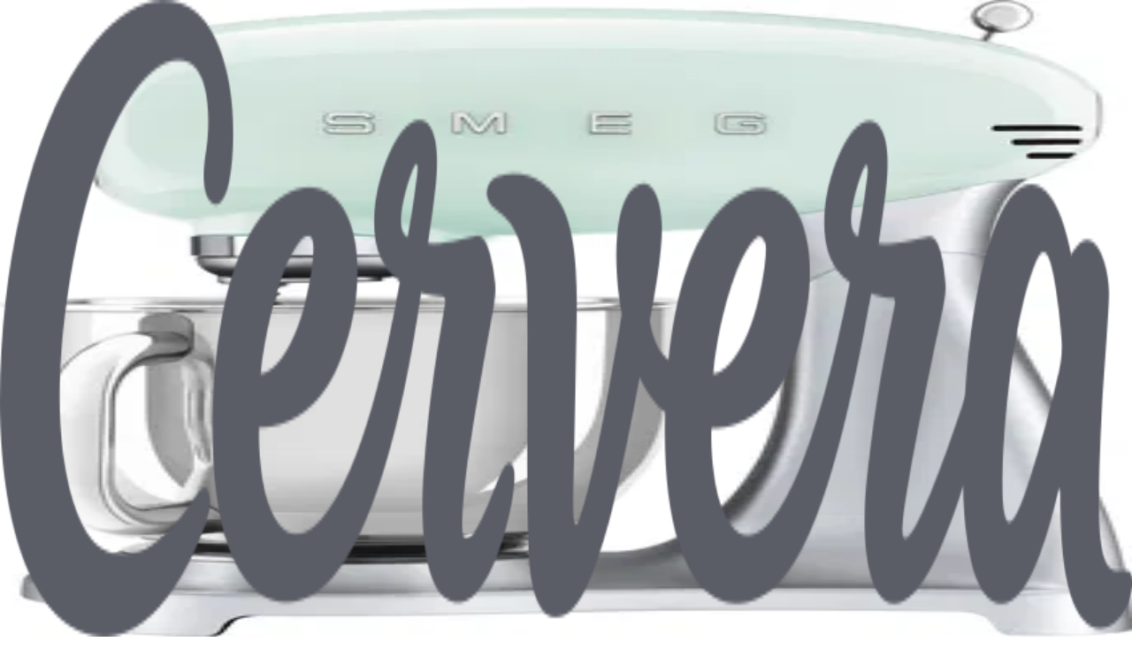

--- FILE ---
content_type: text/html; charset=utf-8
request_url: https://www.snajp.com/sv-se/p/smeg-50s-style-koksmaskin-smf02pgeu
body_size: 9538
content:
<!DOCTYPE html><html lang="sv-se"><head><meta charSet="utf-8"/><meta name="description" content="Universums bästa shoppingupplevelse."/><meta name="viewport" content="width=device-width, initial-scale=1"/><link rel="alternate" hrefLang="x-default" href="https://snajp.com/sv-se/p/smeg-50s-style-koksmaskin-smf02pgeu"/><link rel="alternate" hrefLang="sv-se" href="https://snajp.com/sv-se/p/smeg-50s-style-koksmaskin-smf02pgeu"/><title>Smeg SMF02PGEU</title><script type="application/ld+json">{"@context":"https://schema.org","@type":"Product","name":"Smeg SMF02PGEU","image":["https://images.snajp.com/products/01ad86a7-bb4b-41df-886d-c624bb096b82/2d3631c5-a94c-5804-b2a5-f7f0fceaa7af","https://images.snajp.com/snajp2/products/b1468542-1fa8-4301-8fa3-62000705b3dc/6a8f7b68-3ac5-456b-9e43-875d739ad33a.webp"],"description":"Smeg SMF02PGEU är en kraftfull köksmaskin med en motor på 800 watt, en kapacitet på 1.8 kg och en bunke på 4.8 liter. Den har 10 hastighetsinställningar och Turbo/Pulse-knapp. Maskinen är tillverkad i rostfritt stål och har en färg på Pastel Green. Medföljer gör en skål, vispar och degkrokar.","brand":{"@type":"Brand"},"offers":{"@type":"AggregateOffer","offerCount":1,"lowPrice":5995,"highPrice":5995,"priceCurrency":"sek"}}</script><script type="application/ld+json">{"@context":"https://schema.org","@type":"BreadcrumbList","itemListElement":[{"@type":"ListItem","position":1,"name":"Smeg SMF02PGEU","item":"https://snajp.com/sv-se/p/smeg-50s-style-koksmaskin-smf02pgeu"}]}</script><link rel="preload" as="image" imageSrcSet="https://images.snajp.com/products/01ad86a7-bb4b-41df-886d-c624bb096b82/2d3631c5-a94c-5804-b2a5-f7f0fceaa7af?width=68&amp;quality=80&amp;optimizer=image 68w, https://images.snajp.com/products/01ad86a7-bb4b-41df-886d-c624bb096b82/2d3631c5-a94c-5804-b2a5-f7f0fceaa7af?width=136&amp;quality=80&amp;optimizer=image 136w, https://images.snajp.com/products/01ad86a7-bb4b-41df-886d-c624bb096b82/2d3631c5-a94c-5804-b2a5-f7f0fceaa7af?width=172&amp;quality=80&amp;optimizer=image 172w, https://images.snajp.com/products/01ad86a7-bb4b-41df-886d-c624bb096b82/2d3631c5-a94c-5804-b2a5-f7f0fceaa7af?width=220&amp;quality=80&amp;optimizer=image 220w, https://images.snajp.com/products/01ad86a7-bb4b-41df-886d-c624bb096b82/2d3631c5-a94c-5804-b2a5-f7f0fceaa7af?width=272&amp;quality=80&amp;optimizer=image 272w, https://images.snajp.com/products/01ad86a7-bb4b-41df-886d-c624bb096b82/2d3631c5-a94c-5804-b2a5-f7f0fceaa7af?width=344&amp;quality=80&amp;optimizer=image 344w, https://images.snajp.com/products/01ad86a7-bb4b-41df-886d-c624bb096b82/2d3631c5-a94c-5804-b2a5-f7f0fceaa7af?width=440&amp;quality=80&amp;optimizer=image 440w, https://images.snajp.com/products/01ad86a7-bb4b-41df-886d-c624bb096b82/2d3631c5-a94c-5804-b2a5-f7f0fceaa7af?width=544&amp;quality=80&amp;optimizer=image 544w, https://images.snajp.com/products/01ad86a7-bb4b-41df-886d-c624bb096b82/2d3631c5-a94c-5804-b2a5-f7f0fceaa7af?width=688&amp;quality=80&amp;optimizer=image 688w" imageSizes="(max-width: 1099px) 272px, 344px" fetchpriority="high"/><meta name="next-head-count" content="9"/><link rel="preconnect" href="https://www.googletagmanager.com" crossorigin=""/><link rel="preconnect" href="https://region1.google-analytics.com" crossorigin=""/><link rel="preconnect" crossorigin="" data-href="https://use.typekit.net/"/><link rel="preconnect" href="https://p.typekit.net/" crossorigin=""/><link rel="preload" as="style" data-href="https://use.typekit.net/jor8glu.css"/><link rel="apple-touch-icon" sizes="180x180" href="/apple-touch-icon.png"/><link rel="icon" type="image/png" sizes="32x32" href="/favicon-32x32.png"/><link rel="icon" type="image/png" sizes="16x16" href="/favicon-16x16.png"/><link rel="manifest" crossorigin="use-credentials" href="/site.webmanifest"/><link rel="stylesheet" media="print" data-href="https://use.typekit.net/jor8glu.css"/><script id="google-consent-mode" data-nscript="beforeInteractive">window.dataLayer = window.dataLayer || []
                function gtag(){dataLayer.push(arguments)}

                if(localStorage.getItem('consentMode') === null){
                    gtag('consent', 'default', {
                        'ad_storage': 'denied',
                        'analytics_storage': 'denied',
                        'personalization_storage': 'denied',
                        'functionality_storage': 'denied',
                        'security_storage': 'denied',
                    })
                } else {
                    gtag('consent', 'default', JSON.parse(localStorage.getItem('consentMode')))
                }</script><link rel="preload" href="/_next/static/css/13a7d3f6565b3d02.css" as="style"/><link rel="stylesheet" href="/_next/static/css/13a7d3f6565b3d02.css" data-n-g=""/><link rel="preload" href="/_next/static/css/5e7e529b23f70220.css" as="style"/><link rel="stylesheet" href="/_next/static/css/5e7e529b23f70220.css" data-n-p=""/><link rel="preload" href="/_next/static/css/ec6b848e068de8a1.css" as="style"/><link rel="stylesheet" href="/_next/static/css/ec6b848e068de8a1.css" data-n-p=""/><noscript data-n-css=""></noscript><script defer="" nomodule="" src="/_next/static/chunks/polyfills-42372ed130431b0a.js"></script><script src="https://feedbackpack.app/embed.js?apiKey=clo48f3iu08843j0loa38d9r8" defer="" data-nscript="beforeInteractive"></script><script src="/_next/static/chunks/webpack-ee4142526f75d9d7.js" defer=""></script><script src="/_next/static/chunks/framework-e82a91356956e6c8.js" defer=""></script><script src="/_next/static/chunks/main-e7b3ec0a5024881d.js" defer=""></script><script src="/_next/static/chunks/pages/_app-df0ab6e504f75e04.js" defer=""></script><script src="/_next/static/chunks/810-7409a31e8b9d5664.js" defer=""></script><script src="/_next/static/chunks/372-728a4f50a4069cdb.js" defer=""></script><script src="/_next/static/chunks/pages/p/%5Bslug%5D-c2f16bd3f2752859.js" defer=""></script><script src="/_next/static/-_6YAldkrBO57q_kX_9gm/_buildManifest.js" defer=""></script><script src="/_next/static/-_6YAldkrBO57q_kX_9gm/_ssgManifest.js" defer=""></script><link rel="stylesheet" href="https://use.typekit.net/jor8glu.css"/></head><body><div id="__next"><div class=""><section class="Section_section__mRxGN Section_sticky__xYYwo "><div class="Section_inner_responsive__OKWPO Header_header__1RJ5C"><a class="Header_home_link__n6yGz" title="Snajp" href="/sv-se"><svg xmlns="http://www.w3.org/2000/svg" viewBox="0 0 815.89 302.35" class="Header_logotype__On4dG" alt=""><path fill="currentColor" d="M20.22 184.08s19.01 20.52 43.15 20.52c14.79 0 27.16-4.22 27.16-12.98 0-9.35-6.64-11.16-28.37-15.69-28.37-6.03-53.11-18.1-53.11-45.26 0-22.33 22.33-44.66 61.56-44.66 32.29 0 53.71 17.5 53.71 17.5l-18.11 26.56S89.91 117.7 70.6 117.7c-13.58 0-25.95 4.83-25.95 13.58s9.66 10.86 33.8 15.99c28.37 6.04 48.58 15.39 48.58 44.96 0 24.44-25.95 44.06-62.46 44.06C22.63 236.29 0 210.33 0 210.33zm192.49-98.07c-19.73 0-61.8 13.88-61.8 53.71v96.57h36.21v-94.76c0-17.81 17.92-21.73 25.58-21.73s25.58 3.92 25.58 21.73v94.76h36.21v-96.57c0-39.83-42.07-53.71-61.8-53.71Zm162.6 0c-42.55 0-76.35 33.19-76.35 75.14s33.8 75.14 76.35 75.14c14.55 0 28.03-3.95 39.53-10.74v10.56h36.81v-74.96c0-42.25-33.79-75.14-76.34-75.14m0 116.48c-24.44 0-39.53-19.01-39.53-41.34s15.09-41.34 39.53-41.34 39.53 19.01 39.53 41.34-15.09 41.34-39.53 41.34"></path><path fill="currentColor" d="M409.86 295.67c8.59 3.82 19.14 6.68 31.68 6.68 42.85 0 76.95-32.89 76.95-75.14V89.01h-36.21V227.2c0 22.33-16.3 41.34-40.74 41.34-7.44 0-13.63-1.82-18.66-4.15l-13.02 31.26ZM624.84 85.63c-42.55 0-76.34 32.89-76.34 75.14v133.96l36.81 7v-76.56c11.5 6.79 24.98 10.74 39.53 10.74 42.55 0 76.35-33.19 76.35-75.14s-33.8-75.14-76.35-75.14m0 116.48c-24.44 0-39.53-19.01-39.53-41.34s15.09-41.34 39.53-41.34 39.53 19.01 39.53 41.34-15.09 41.34-39.53 41.34m191.05-99.59h-33.53c0-38.04-30.95-68.99-68.99-68.99V0c51.2 0 102.52 45.99 102.52 102.52"></path><circle cx="500.39" cy="45.43" r="25" fill="currentColor"></circle></svg></a><div class="Search_wrapper__oMnvr"><div class="SearchInput_search__SjBH8 SearchInput_full_top__x_Pzk  "><svg xmlns="http://www.w3.org/2000/svg" viewBox="0 0 16.505 16.505" alt="" class="SearchInput_icon__fymjZ"><path fill="none" stroke="currentColor" stroke-linecap="round" stroke-linejoin="round" stroke-width="2" d="m15.091 15.091-2.917-2.917m0 0a5.374 5.374 0 1 0-3.8 1.574 5.36 5.36 0 0 0 3.8-1.574"></path></svg><label for="search_input_full_top">Hitta den bästa produkten!</label><input type="text" id="search_input_full_top" placeholder="Hitta den bästa produkten!" value=""/></div></div></div></section><section class="Section_section__mRxGN  Section_gray_light_mobile__FpJ7Q"><div class="Section_inner_responsive__OKWPO "><ul class="Breadcrumb_breadcrumb__WeqTb"><li><a href="/sv-se/p/smeg-50s-style-koksmaskin-smf02pgeu">Smeg SMF02PGEU</a></li></ul></div></section><section class="Section_section__mRxGN  "><div class="Section_inner_responsive__OKWPO _slug__presentation__ANvDr"><article data-id="b1468542-1fa8-4301-8fa3-62000705b3dc" class="_slug__article__l4VPk"><div class="_slug__introduction__6xe4h"><h1>Smeg SMF02PGEU</h1><div class="_slug__featured_attrs__675a7"></div></div><div class="_slug__image_container__yxX8i"><div class="_slug__image__msuLK"><div class="_slug__image_inner__GZ2fN"><img alt="" fetchpriority="high" decoding="async" data-nimg="fill" style="position:absolute;height:100%;width:100%;left:0;top:0;right:0;bottom:0;color:transparent" sizes="(max-width: 1099px) 272px, 344px" srcSet="https://images.snajp.com/products/01ad86a7-bb4b-41df-886d-c624bb096b82/2d3631c5-a94c-5804-b2a5-f7f0fceaa7af?width=68&amp;quality=80&amp;optimizer=image 68w, https://images.snajp.com/products/01ad86a7-bb4b-41df-886d-c624bb096b82/2d3631c5-a94c-5804-b2a5-f7f0fceaa7af?width=136&amp;quality=80&amp;optimizer=image 136w, https://images.snajp.com/products/01ad86a7-bb4b-41df-886d-c624bb096b82/2d3631c5-a94c-5804-b2a5-f7f0fceaa7af?width=172&amp;quality=80&amp;optimizer=image 172w, https://images.snajp.com/products/01ad86a7-bb4b-41df-886d-c624bb096b82/2d3631c5-a94c-5804-b2a5-f7f0fceaa7af?width=220&amp;quality=80&amp;optimizer=image 220w, https://images.snajp.com/products/01ad86a7-bb4b-41df-886d-c624bb096b82/2d3631c5-a94c-5804-b2a5-f7f0fceaa7af?width=272&amp;quality=80&amp;optimizer=image 272w, https://images.snajp.com/products/01ad86a7-bb4b-41df-886d-c624bb096b82/2d3631c5-a94c-5804-b2a5-f7f0fceaa7af?width=344&amp;quality=80&amp;optimizer=image 344w, https://images.snajp.com/products/01ad86a7-bb4b-41df-886d-c624bb096b82/2d3631c5-a94c-5804-b2a5-f7f0fceaa7af?width=440&amp;quality=80&amp;optimizer=image 440w, https://images.snajp.com/products/01ad86a7-bb4b-41df-886d-c624bb096b82/2d3631c5-a94c-5804-b2a5-f7f0fceaa7af?width=544&amp;quality=80&amp;optimizer=image 544w, https://images.snajp.com/products/01ad86a7-bb4b-41df-886d-c624bb096b82/2d3631c5-a94c-5804-b2a5-f7f0fceaa7af?width=688&amp;quality=80&amp;optimizer=image 688w" src="https://images.snajp.com/products/01ad86a7-bb4b-41df-886d-c624bb096b82/2d3631c5-a94c-5804-b2a5-f7f0fceaa7af?width=688&amp;quality=80&amp;optimizer=image"/></div></div></div><div class="_slug__description__nM6Yn"><p>Smeg SMF02PGEU är en kraftfull köksmaskin med en motor på 800 watt, en kapacitet på 1.8 kg och en bunke på 4.8 liter. Den har 10 hastighetsinställningar och Turbo/Pulse-knapp. Maskinen är tillverkad i rostfritt stål och har en färg på Pastel Green. Medföljer gör en skål, vispar och degkrokar.<svg xmlns="http://www.w3.org/2000/svg" viewBox="0 0 10 10" class="_slug__endmark__jYYY_"><path d="M1 1h8v8H1z" style="fill:#f15739;stroke:#f15739;stroke-linecap:round;stroke-linejoin:round;stroke-width:2"></path><path d="M4.75 7.4q-.45.345-.87.51c-.28.11-.59.17-.94.17-.32 0-.59-.06-.83-.18s-.42-.29-.55-.5-.19-.44-.19-.68c0-.33.11-.61.32-.85.21-.23.51-.39.88-.47.08-.02.27-.06.58-.12s.58-.12.8-.17.46-.11.72-.19c-.01-.32-.08-.55-.2-.7S4.11 4 3.75 4c-.31 0-.55.04-.71.13s-.29.21-.41.39c-.11.17-.19.28-.24.34s-.15.08-.3.08c-.14 0-.26-.04-.36-.13q-.15-.135-.15-.33c0-.21.08-.42.23-.62s.39-.37.72-.5.73-.2 1.22-.2c.54 0 .97.06 1.28.19s.53.32.66.6c.13.27.19.63.19 1.08v1.38c0 .23.04.47.12.71q.12.375.12.48c0 .12-.06.24-.18.34a.6.6 0 0 1-.41.15c-.13 0-.25-.06-.38-.18q-.18-.18-.39-.51Zm-.08-1.75c-.18.06-.44.13-.79.21-.34.07-.58.13-.72.16-.13.03-.26.1-.38.2s-.18.24-.18.41.07.34.21.47.33.19.56.19c.24 0 .47-.05.68-.16s.36-.24.45-.41c.11-.18.17-.48.17-.91v-.17Zm3.09-3.06c-.17 0-.32-.05-.44-.16s-.18-.25-.18-.44c0-.17.06-.31.19-.42.12-.11.27-.17.44-.17s.3.05.42.15.19.25.19.44-.06.33-.18.44c-.12.1-.26.16-.43.16Zm.61 1.25v3.5c0 .24-.06.43-.18.55s-.27.19-.45.19-.33-.06-.44-.19-.17-.31-.17-.55V3.87c0-.24.06-.42.17-.54s.26-.18.44-.18.33.06.45.18.18.29.18.51" style="fill:#fff"></path></svg></p><div class="_slug__icons__S1HzC"></div></div></article></div></section><section class="Section_section__mRxGN  Section_white_and_green_light_wide__XzXj2"><div class="Section_inner_responsive__OKWPO "><div class="Offers_offers__sRBTd "><h2 class="heading1">Pris</h2><p>5 995 kr</p><div class="Offers_tab__el5LB Offers_selected__mIZUx"><button type="button"><svg xmlns="http://www.w3.org/2000/svg" viewBox="0 0 19.078 19.078" alt=""><path fill="currentColor" fill-rule="evenodd" d="M9.539 1.734a7.8 7.8 0 1 0 7.8 7.8 7.8 7.8 0 0 0-7.8-7.8M0 9.539a9.539 9.539 0 1 1 9.539 9.539A9.54 9.54 0 0 1 0 9.539m9.539-6.5a.867.867 0 0 1 .867.867v.434h.145a2.89 2.89 0 0 1 2.891 2.891.867.867 0 0 1-1.734 0 1.156 1.156 0 0 0-1.157-1.161H8.672a1.3 1.3 0 0 0 0 2.6h1.734a3.035 3.035 0 0 1 0 6.07v.434a.867.867 0 1 1-1.734 0v-.434h-.145a2.89 2.89 0 0 1-2.891-2.891.867.867 0 1 1 1.734 0 1.156 1.156 0 0 0 1.156 1.156h1.879a1.3 1.3 0 0 0 0-2.6H8.672a3.035 3.035 0 0 1 0-6.07V3.9a.867.867 0 0 1 .867-.865Z"></path></svg>Bästa pris</button></div><ul class="Offers_list__AQUgi"><li><a class="Offer_offer___1pj6 " target="_blank" rel="noreferrer" href="https://api.snajp.com/products/b1468542-1fa8-4301-8fa3-62000705b3dc/store/5215f4e2-15b8-4e5d-8cc2-3b61be9380ac/redirect"><span class="Offer_shop__QtWdN"><span class="Offer_logo__ImRHE"><img alt="Cervera" loading="lazy" decoding="async" data-nimg="fill" style="position:absolute;height:100%;width:100%;left:0;top:0;right:0;bottom:0;color:transparent" sizes="86px" srcSet="https://www.cervera.se/img/cervera-logo.png?width=68&amp;quality=100&amp;optimizer=image 68w, https://www.cervera.se/img/cervera-logo.png?width=136&amp;quality=100&amp;optimizer=image 136w, https://www.cervera.se/img/cervera-logo.png?width=172&amp;quality=100&amp;optimizer=image 172w, https://www.cervera.se/img/cervera-logo.png?width=220&amp;quality=100&amp;optimizer=image 220w, https://www.cervera.se/img/cervera-logo.png?width=272&amp;quality=100&amp;optimizer=image 272w, https://www.cervera.se/img/cervera-logo.png?width=344&amp;quality=100&amp;optimizer=image 344w, https://www.cervera.se/img/cervera-logo.png?width=440&amp;quality=100&amp;optimizer=image 440w, https://www.cervera.se/img/cervera-logo.png?width=544&amp;quality=100&amp;optimizer=image 544w, https://www.cervera.se/img/cervera-logo.png?width=688&amp;quality=100&amp;optimizer=image 688w" src="https://www.cervera.se/img/cervera-logo.png?width=688&amp;quality=100&amp;optimizer=image"/></span></span><span class="Offer_name__MS_WV ">Smeg - Smeg 50&#x27;s Style Köksmaskin SMF02 4,8 L Grön</span><span class="Shipment_shipment__Fu863 Offer_shipment__W8P1E"><span title="I lager" class="Shipment_available__e52DK"><svg xmlns="http://www.w3.org/2000/svg" viewBox="0 0 20.39 16.683" alt=""><path fill="currentColor" fill-rule="evenodd" d="M3.857 0h5.261c.489 0 .91 0 1.257.028a2.8 2.8 0 0 1 1.082.275 2.78 2.78 0 0 1 1.215 1.215 2.8 2.8 0 0 1 .275 1.082c0 .058.009.118.012.181h1.3a2.6 2.6 0 0 1 .616.051 1.9 1.9 0 0 1 .536.222 2.6 2.6 0 0 1 .472.4l.033.034 3.765 3.765.033.033a2.6 2.6 0 0 1 .4.472 1.9 1.9 0 0 1 .222.536 2.6 2.6 0 0 1 .051.616v2.701c0 .195 0 .384-.011.546a1.9 1.9 0 0 1-.13.6 1.85 1.85 0 0 1-1 1 1.6 1.6 0 0 1-.271.085 3.244 3.244 0 0 1-6.429.056H9.151a3.708 3.708 0 0 1-7.212-.129A2.78 2.78 0 0 1 0 11.121V3.857c0-.489 0-.91.028-1.257A2.8 2.8 0 0 1 .3 1.518 2.78 2.78 0 0 1 1.518.3 2.8 2.8 0 0 1 2.6.028C2.947 0 3.368 0 3.857 0M2.072 11.719a3.709 3.709 0 0 1 7.079.329h1.97V3.893c0-.534 0-.879-.022-1.142a1.1 1.1 0 0 0-.079-.391.93.93 0 0 0-.405-.405 1.1 1.1 0 0 0-.391-.079 16 16 0 0 0-1.142-.022H3.893c-.534 0-.879 0-1.142.022a1.1 1.1 0 0 0-.391.079.93.93 0 0 0-.405.405 1.1 1.1 0 0 0-.079.391 16 16 0 0 0-.022 1.142v7.229a.92.92 0 0 0 .218.597m10.9.048V4.634h1.465c.033.03.076.072.161.158l3.765 3.765c.086.086.129.129.158.161v3.037a3.245 3.245 0 0 0-5.56 0Zm-7.414-.645a1.854 1.854 0 1 0 1.854 1.854 1.854 1.854 0 0 0-1.851-1.855Zm10.195.927a1.39 1.39 0 1 0 1.39 1.39 1.39 1.39 0 0 0-1.388-1.391Z"></path></svg><svg xmlns="http://www.w3.org/2000/svg" viewBox="0 0 12 12" alt=""><path fill="none" stroke="currentColor" stroke-linecap="round" stroke-linejoin="round" stroke-width="2" d="m10.04 3.467-5.02 5.02-2.51-2.51"></path></svg></span><span class="Shipment_time__WnyLn">I lager</span></span><span class="Offer_prices__p4Ym_"><span class="Offer_price__06sPS">5 995 kr</span></span></a></li></ul></div></div></section><section class="Section_section__mRxGN  Section_orange_light__As9cL"><div class="Section_inner_responsive__OKWPO _slug__specifications__bacF9"><div class="_slug__wrapper__M4hHZ"><h2 class="heading1">Specifikationer</h2><table class="_slug__attributes__g9426"><caption>Smeg SMF02PGEU</caption><tbody><tr><th>Vikt</th><td>9,18 g</td></tr><tr><th>Bredd</th><td>40,2 mm</td></tr><tr><th>Höjd</th><td>37,8 mm</td></tr><tr><th>Längd</th><td>22,1 mm</td></tr></tbody></table></div></div></section><section class="Section_section__mRxGN  Section_black__sNySd"><div class="Section_inner_responsive__OKWPO Footer_footer__OQpsI"><div class="Footer_columns__F3O37"><div class="Footer_presentation__JWhbC"><svg xmlns="http://www.w3.org/2000/svg" viewBox="0 0 815.89 302.35" class="Footer_logotype__ekXvs" alt=""><path fill="currentColor" d="M20.22 184.08s19.01 20.52 43.15 20.52c14.79 0 27.16-4.22 27.16-12.98 0-9.35-6.64-11.16-28.37-15.69-28.37-6.03-53.11-18.1-53.11-45.26 0-22.33 22.33-44.66 61.56-44.66 32.29 0 53.71 17.5 53.71 17.5l-18.11 26.56S89.91 117.7 70.6 117.7c-13.58 0-25.95 4.83-25.95 13.58s9.66 10.86 33.8 15.99c28.37 6.04 48.58 15.39 48.58 44.96 0 24.44-25.95 44.06-62.46 44.06C22.63 236.29 0 210.33 0 210.33zm192.49-98.07c-19.73 0-61.8 13.88-61.8 53.71v96.57h36.21v-94.76c0-17.81 17.92-21.73 25.58-21.73s25.58 3.92 25.58 21.73v94.76h36.21v-96.57c0-39.83-42.07-53.71-61.8-53.71Zm162.6 0c-42.55 0-76.35 33.19-76.35 75.14s33.8 75.14 76.35 75.14c14.55 0 28.03-3.95 39.53-10.74v10.56h36.81v-74.96c0-42.25-33.79-75.14-76.34-75.14m0 116.48c-24.44 0-39.53-19.01-39.53-41.34s15.09-41.34 39.53-41.34 39.53 19.01 39.53 41.34-15.09 41.34-39.53 41.34"></path><path fill="currentColor" d="M409.86 295.67c8.59 3.82 19.14 6.68 31.68 6.68 42.85 0 76.95-32.89 76.95-75.14V89.01h-36.21V227.2c0 22.33-16.3 41.34-40.74 41.34-7.44 0-13.63-1.82-18.66-4.15l-13.02 31.26ZM624.84 85.63c-42.55 0-76.34 32.89-76.34 75.14v133.96l36.81 7v-76.56c11.5 6.79 24.98 10.74 39.53 10.74 42.55 0 76.35-33.19 76.35-75.14s-33.8-75.14-76.35-75.14m0 116.48c-24.44 0-39.53-19.01-39.53-41.34s15.09-41.34 39.53-41.34 39.53 19.01 39.53 41.34-15.09 41.34-39.53 41.34m191.05-99.59h-33.53c0-38.04-30.95-68.99-68.99-68.99V0c51.2 0 102.52 45.99 102.52 102.52"></path><circle cx="500.39" cy="45.43" r="25" fill="currentColor"></circle></svg><p>Att välja rätt produkt brukar innebära mycket forskning, jämföra specifikationer, läsa expertrecensioner, kontrollera priser och lyssna på vad andra tycker. Vårt mål med Snajp är att ändra på det. Vi kommer att samla in och analysera data, recensioner, betyg och mycket mer för att ge dig hela bilden och göra ditt beslut enklare.</p></div><div class="Footer_links__y6OjA"><div><ul><li><a href="/sv-se/i/om-oss">Om Snajp</a></li><li><a href="/sv-se/i/cookies">Cookies</a></li><li><a href="/sv-se/i/integritets-policy">Integritetspolicy</a></li></ul></div></div></div><div class="Footer_copyright__tIke_"><p>Snajp © 2022-2026. All rights reserved.</p><p class="Footer_contact__oCwvS">Garbo AI AB</p><p class="Footer_contact__oCwvS">559317-2991</p><p class="Footer_contact__oCwvS"><a href="/cdn-cgi/l/email-protection" class="__cf_email__" data-cfemail="bad3d4dcd5fadddbc8d8d594dbd3">[email&#160;protected]</a></p></div><div class="Footer_cookie_consent__5Af2f"><section class="Section_section__mRxGN  "><div class="Section_inner_responsive__OKWPO Footer_inner__sTyQi"><p><strong>snajp.com använder cookies</strong>Vi använder cookies för personligt innehåll samt för analys av vår trafik. Vi delar information om din användning av tjänsten med våra partners inom sociala medier, annonsering och trafikanalys. Våra partners kan kombinera denna data med information som du delat med dem.<a href="/sv-se/i/cookies">Läs mer om cookies.</a></p><div class="Footer_buttons__d5ohQ"><button data-testid="cookie_approve" type="button">Acceptera</button><button class="Footer_button_link__G_J5H" data-testid="cookie_decline" type="button">Nej tack!</button></div></div></section></div></div></section></div></div><script data-cfasync="false" src="/cdn-cgi/scripts/5c5dd728/cloudflare-static/email-decode.min.js"></script><script id="__NEXT_DATA__" type="application/json">{"props":{"pageProps":{"allAttributes":{"internal_storage_KB":{"name":"internal_storage","unit":"kilobyte","text":{"name":"Internt lagrinsutrymme"}},"main_screen_diagonal_\"":{"name":"main_screen_diagonal","unit":"inch","text":{"name":"Skärmstorlek"}},"main_screen_resolution_\"":{"name":"main_screen_resolution","unit":"inch","text":{"name":"Skärmupplösning"}},"touchscreen_":{"name":"touchscreen","unit":"bool","text":{"name":"Pekskärm"}},"name_":{"name":"name","unit":"freetext","text":{"name":"Namn"}},"model_":{"name":"model","unit":"freetext","text":{"name":"Modell"}},"series_":{"name":"series","unit":"freetext","text":{"name":"Serie"}},"released_":{"name":"released","unit":"year","text":{"name":"Lanseringsår"}},"power_consumption_W":{"name":"power_consumption","unit":"watt","text":{"name":"Effekt"}},"main_color_":{"name":"main_color","unit":"color","text":{"name":"Färg"}},"material_":{"name":"material","unit":"material","text":{"name":"Material"}},"back_color_":{"name":"back_color","unit":"color","text":{"name":"Baksida färg"}},"weight_g":{"name":"weight","unit":"gram","text":{"name":"Vikt"}},"width_mm":{"name":"width","unit":"millimeter","text":{"name":"Bredd"}},"length_mm":{"name":"length","unit":"millimeter","text":{"name":"Längd"}},"height_mm":{"name":"height","unit":"millimeter","text":{"name":"Höjd"}},"depth_mm":{"name":"depth","unit":"millimeter","text":{"name":"Djup"}},"diameter_mm":{"name":"diameter","unit":"millimeter","text":{"name":"Diameter"}}},"allUnits":{"millimeter":{"unit":"millimeter","text":{"name_singular":"Millimeter","name_plural":"Millimeter","short":"mm"}},"kilobyte":{"unit":"kilobyte","text":{"name_singular":"Kilobyte","name_plural":"Kilobytes","short":"KB"}},"color":{"unit":"color","text":{"name_singular":"","name_plural":"","short":""}},"inch":{"unit":"inch","text":{"name_singular":"Tum","name_plural":"Tum","short":"\""}},"material":{"unit":"material","text":{"name_singular":"","name_plural":"","short":""}},"bool":{"unit":"bool","text":{"name_singular":"","name_plural":"","short":""}},"watt":{"unit":"watt","text":{"name_singular":"Watt","name_plural":"Watt","short":"W"}},"year":{"unit":"year","text":{"name_singular":"År","name_plural":"År","short":""}},"freetext":{"unit":"freetext","text":{"name_singular":"","name_plural":"","short":""}},"gram":{"unit":"gram","text":{"name_singular":"Gram","name_plural":"Gram","short":"g"}}},"clientProduct":{"id":"b1468542-1fa8-4301-8fa3-62000705b3dc","attributes":{"color":"Pastellgrön","weight_g":9.18,"width_mm":40.2,"height_mm":37.8,"length_mm":22.1},"category_id":"00f84b6a-436a-4828-8f1d-9cb492beee19","published_languages":[],"name":"Smeg köksmaskin SMF02PGEU (pastellgrön)","text":{"name":"Smeg SMF02PGEU","short_description":"Smeg SMF02PGEU är en kraftfull köksmaskin med en motor på 800 watt, en kapacitet på 1.8 kg och en bunke på 4.8 liter. Den har 10 hastighetsinställningar och Turbo/Pulse-knapp. Maskinen är tillverkad i rostfritt stål och har en färg på Pastel Green. Medföljer gör en skål, vispar och degkrokar.","url_slug":"smeg-50s-style-koksmaskin-smf02pgeu"},"identifiers":{"ean":"8017709269173","mpn":"SMF02PGEU","gtin":"8017709269173"},"images":[{"id":"2d3631c5-a94c-5804-b2a5-f7f0fceaa7af","s3_key":"products/01ad86a7-bb4b-41df-886d-c624bb096b82/2d3631c5-a94c-5804-b2a5-f7f0fceaa7af","type":"unknown","prio":1},{"id":"6a8f7b68-3ac5-456b-9e43-875d739ad33a","s3_key":"snajp2/products/b1468542-1fa8-4301-8fa3-62000705b3dc/6a8f7b68-3ac5-456b-9e43-875d739ad33a.webp","type":"unknown","prio":10}],"groups":[],"offers":[{"store_id":"5215f4e2-15b8-4e5d-8cc2-3b61be9380ac","product_id":"b1468542-1fa8-4301-8fa3-62000705b3dc","condition":"new","currency":"sek","in_stock":true,"in_store_name":"Smeg - Smeg 50's Style Köksmaskin SMF02 4,8 L Grön","price":5995,"shipping_cost":0,"store_discount_info":null}],"extended":{"category":null,"groups":{},"stores":{"5215f4e2-15b8-4e5d-8cc2-3b61be9380ac":{"id":"5215f4e2-15b8-4e5d-8cc2-3b61be9380ac","name":"Cervera","base_url":"http://www.cervera.se/","logo_url":"https://www.cervera.se/img/cervera-logo.png","country":"se","created_at":"2024-09-22T14:05:18.255Z","updated_at":"2024-09-22T14:05:18.255Z","delivers_to":{}}},"altLangSlugs":{"sv-se":"smeg-50s-style-koksmaskin-smf02pgeu"}},"minPrice":5995,"minPriceFormatted":"5 995 kr","maxPrice":5995,"maxPriceFormatted":"5 995 kr","slug":"smeg-50s-style-koksmaskin-smf02pgeu","title":"Smeg SMF02PGEU","faq":null},"environment":{"imageBaseUrl":"https://images.snajp.com","localeFallback":"sv-se","publicContentApiUrl":"https://api.snajp.com","webUrl":"https://snajp.com","googleTagManagerId":"GTM-NH2NHHCD","categorySearchData":[{"id":"93a880ad-a454-4446-8502-c32d3dd24213","name":"Mobil \u0026 wearables","url":"/c/mobil-och-wearables"},{"id":"c20e9d0e-be5f-469d-9293-807a399e1f31","name":"Mobiltelefoner","url":"/c/mobiltelefoner"},{"id":"e249cb1d-561a-4e96-82e0-a34904ea33d5","name":"Smartphones","url":"/c/smartphones"},{"id":"e91d074f-1110-4ddf-ac4d-692ee7cb4484","name":"Tablets","url":"/c/tablets"},{"id":"f0f23d25-4b96-464c-bb55-8d05b9c86e05","name":"Surfplattor","url":"/c/surfplattor"},{"id":"6ee17844-e437-41ab-a7f1-9dd0218c6156","name":"E-boksläsare","url":"/c/e-booklasare"},{"id":"64675b24-c770-483a-b562-c947d0c56dc6","name":"Wearables","url":"/c/wearables"},{"id":"5f1fac12-c11a-4e51-9155-cefd4b587763","name":"Smartwatches","url":"/c/smartwatches"},{"id":"c968a5dd-5907-42ae-8c39-6f54cf9b062b","name":"Smart rings","url":"/c/smart-rings"},{"id":"7e27d501-922c-42f7-b289-a235ca937b8e","name":"Barn \u0026 baby","url":"/c/barn-och-baby"},{"id":"8c85807a-d2c8-48fe-a9eb-96c29eb70e0c","name":"Barnvagnar","url":"/c/barnvagnar"},{"id":"5fb9a53f-9f6f-49cf-9472-1d7ef8177afc","name":"Barn i bil","url":"/c/barn-i-bil"},{"id":"0080e9a8-2b95-4fb5-a0b0-5a49e3c3ec0e","name":"Bilbarnstolar","url":"/c/bilbarnstolar"},{"id":"0865d307-2260-4659-b0f9-2aa8b7609450","name":"Babyvakter","url":"/c/babyvakter"},{"id":"2093502c-2e52-4e09-b546-d4d7077ec43d","name":"Graviditet \u0026 amning","url":"/c/graviditet-och-amning"},{"id":"f5957fc3-c7ef-4db2-8724-a36145b75dea","name":"Bröstpumpar","url":"/c/brostpumpar"},{"id":"dcc20d16-91c2-4cc9-a7fd-bf76b930f35b","name":"Amningskuddar","url":"/c/gravid-och-amningskuddar"},{"id":"d936a24a-6327-4812-b0bc-7008ae55f79e","name":"Kök","url":"/c/kok"},{"id":"7ecab239-9a20-4c69-bbce-724854e041c6","name":"Kaffemaskiner","url":"/c/kaffemaskiner"},{"id":"a4029273-f953-4e12-afef-12b492547457","name":"Airfryers \u0026 fritöser","url":"/c/airfryers-och-fritoser"},{"id":"1086125b-7889-47b3-8acf-816f380fb5af","name":"Köksmaskiner \u0026 matberedare","url":"/c/koksmaskiner-och-matberedare"},{"id":"c9d03275-7505-482c-bc43-d8713a50e4d8","name":"Mixers \u0026 Blenders","url":"/c/mixers"},{"id":"bccefdda-db34-4d16-af42-b260de0daa76","name":"Brödrostar","url":"/c/brodrostar"},{"id":"bcc74f53-293f-4a5c-9eed-e8db61e98e80","name":"Foto","url":"/c/foto"},{"id":"78cb7137-1945-488b-a399-6fda205095e0","name":"Digitalkameror","url":"/c/digitalkameror"},{"id":"2c4bccb9-8453-4187-ae07-052f7b0418c9","name":"Kameraobjektiv","url":"/c/kameraobjektiv"},{"id":"af6aa3a3-61f7-4e94-b5bf-ab55db98281c","name":"Hemelektronik","url":"/c/hemelektronik"},{"id":"49b6c0af-ab87-4849-82dd-39fa894b3f10","name":"TVs","url":"/c/tvs"},{"id":"58659f7d-4d0d-48c4-a204-abe86ff78796","name":"Högtalare","url":"/c/hogtalare"},{"id":"dced92ff-51c4-480e-a1e2-3f21e289d9bc","name":"Hörlurar","url":"/c/horlurar"},{"id":"3af9690b-1d11-4026-859e-99ffcca698c6","name":"Gaming","url":"/c/gaming"},{"id":"7fdac0ce-6e2f-4f1e-9e03-d034111717a6","name":"Spelkonsoler","url":"/c/spelkonsoler"},{"id":"e06c2478-4aea-4478-a622-18464f969d99","name":"Virtual Reality","url":"/c/virtual-reality"},{"id":"a5b4622d-4d9b-4305-a233-e85f67df6136","name":"Pastamaskiner","url":"/c/pastamaskiner"},{"id":"066710a4-c32f-4d19-afce-01448195f82d","name":"Riskokare","url":"/c/riskokare"},{"id":"5cdffbcc-281b-46b8-8d6b-2f60251c238c","name":"Torktumlare \u0026 torkskåp","url":"/c/torktumlare-och-torkskap"},{"id":"23a157fb-2269-4d68-884a-528981a6e21b","name":"Glassmaskiner","url":"/c/glassmaskiner"},{"id":"b7034cc0-70fb-4a91-8583-23b32e92394a","name":"Grytor \u0026 stekpannor","url":"/c/grytor-och-stekpannor"},{"id":"5d4a5cd2-a6de-4226-9567-bc29a117a834","name":"Köksknivar","url":"/c/koksknivar"},{"id":"49db3865-63af-4884-8c3e-9a17a593eaae","name":"Hem \u0026 hushåll","url":"/c/hem-och-hushall"},{"id":"dd372825-d198-46fa-a994-6244b656db21","name":"Vitvaror","url":"/c/vitvaror"},{"id":"da719721-cb9b-4c7e-bd2e-04a27712e45a","name":"Mikrovågsugnar","url":"/c/mikrovagsugnar"},{"id":"4b9fdd74-5b7d-43d5-b66b-7fedb12dd397","name":"Diskmaskiner","url":"/c/diskmaskiner"},{"id":"def7477d-857c-4758-a006-2747171b14a9","name":"Tvättmaskiner","url":"/c/tvattmaskiner"},{"id":"bb1440a2-f94f-4d38-b7db-fe1ade4e1a1b","name":"Köksfläktar","url":"/c/koksflaktar"},{"id":"5209b047-c41a-4456-ac46-7d4c2ee6ea81","name":"Kyl \u0026 frys","url":"/c/kyl-och-frys"},{"id":"202f8995-e091-4f83-99ae-d212dc6eaf5a","name":"Spisar \u0026 ugnar","url":"/c/spisar-och-ugnar"},{"id":"59bb623e-4c7b-41e2-8993-12d71f95249c","name":"Städ","url":"/c/stad"},{"id":"202a21b7-a678-4059-b56f-57752b4c6750","name":"Dammsugare","url":"/c/dammsugare"},{"id":"6451e41b-fc74-4a88-85eb-eaa16e974402","name":"Robotdammsugare","url":"/c/robotdammsugare"}]},"featuredAttributes":null,"pageData":{"breadcrumb":[{"id":"b1468542-1fa8-4301-8fa3-62000705b3dc","name":"Smeg SMF02PGEU","url":"/p/smeg-50s-style-koksmaskin-smf02pgeu"}],"slugs":{"sv-se":"/p/smeg-50s-style-koksmaskin-smf02pgeu"}},"relatedProducts":[],"_sentryTraceData":"58f67ea0cd5b4995829bcca1270db30a-a0e6096cfa008083-0","_sentryBaggage":"sentry-environment=production,sentry-release=-_6YAldkrBO57q_kX_9gm,sentry-public_key=22f956f588d884598e0d79ac0c89b244,sentry-trace_id=58f67ea0cd5b4995829bcca1270db30a,sentry-sample_rate=0,sentry-transaction=%2Fp%2F%5Bslug%5D,sentry-sampled=false"},"__N_SSP":true},"page":"/p/[slug]","query":{"slug":"smeg-50s-style-koksmaskin-smf02pgeu"},"buildId":"-_6YAldkrBO57q_kX_9gm","isFallback":false,"isExperimentalCompile":false,"gssp":true,"locale":"sv-se","locales":["x-default","sv-se"],"defaultLocale":"x-default","scriptLoader":[]}</script><noscript><iframe src="https://www.googletagmanager.com/ns.html?id=GTM-NH2NHHCD" height="0" width="0" style="display:none;visibility:hidden"></iframe></noscript></body></html>

--- FILE ---
content_type: application/javascript; charset=UTF-8
request_url: https://feedbackpack.app/embed.js?apiKey=clo48f3iu08843j0loa38d9r8
body_size: 20885
content:
(()=>{var t={597:(t,e,n)=>{var r,o,i;!function(a){"use strict";"object"==typeof t.exports?t.exports=a():null!=n.amdO?(o=[],void 0===(i="function"==typeof(r=a)?r.apply(e,o):r)||(t.exports=i)):self.sanctuaryShow=a()}((function(){"use strict";var t="@@show",e=[];function n(t){return function(e){return o(e)+": "+o(t[e])}}function r(t){return Object.keys(t).sort()}function o(i){if(e.indexOf(i)>=0)return"<Circular>";switch(Object.prototype.toString.call(i)){case"[object Boolean]":return"object"==typeof i?"new Boolean ("+o(i.valueOf())+")":i.toString();case"[object Number]":return"object"==typeof i?"new Number ("+o(i.valueOf())+")":1/i==-1/0?"-0":i.toString(10);case"[object String]":return"object"==typeof i?"new String ("+o(i.valueOf())+")":JSON.stringify(i);case"[object Date]":return"new Date ("+o(isNaN(i.valueOf())?NaN:i.toISOString())+")";case"[object Error]":return"new "+i.name+" ("+o(i.message)+")";case"[object Arguments]":return"function () { return arguments; } ("+Array.prototype.map.call(i,o).join(", ")+")";case"[object Array]":e.push(i);try{return"["+i.map(o).concat(r(i).filter((function(t){return!/^\d+$/.test(t)})).map(n(i))).join(", ")+"]"}finally{e.pop()}case"[object Object]":e.push(i);try{return!(t in i)||null!=i.constructor&&i.constructor.prototype===i?"{"+r(i).map(n(i)).join(", ")+"}":i[t]()}finally{e.pop()}case"[object Set]":e.push(i);try{return"new Set ("+o(Array.from(i.values()))+")"}finally{e.pop()}case"[object Map]":e.push(i);try{return"new Map ("+o(Array.from(i.entries()))+")"}finally{e.pop()}default:return String(i)}}return o}))},441:(t,e,n)=>{var r,o,i;!function(a){"use strict";"object"==typeof t.exports?t.exports=a():null!=n.amdO?(o=[],void 0===(i="function"==typeof(r=a)?r.apply(e,o):r)||(t.exports=i)):self.sanctuaryTypeIdentifiers=a()}((function(){"use strict";var t="@@type",e=new RegExp("^([\\s\\S]+)/([\\s\\S]+?)(?:@([0-9]+))?$");function n(e){return null!=e&&null!=e.constructor&&e.constructor.prototype!==e&&"string"==typeof e[t]?e[t]:Object.prototype.toString.call(e).slice(8,-1)}return n.parse=function(t){var n=null,r=t,o=0,i=e.exec(t);return null!=i&&(n=i[1],r=i[2],null!=i[3]&&(o=Number(i[3]))),{namespace:n,name:r,version:o}},n}))}},e={};function n(r){var o=e[r];if(void 0!==o)return o.exports;var i=e[r]={exports:{}};return t[r](i,i.exports,n),i.exports}n.amdO={},(()=>{"use strict";function t(t){if(null==t)return window;if("[object Window]"!==t.toString()){var e=t.ownerDocument;return e&&e.defaultView||window}return t}function e(e){return e instanceof t(e).Element||e instanceof Element}function r(e){return e instanceof t(e).HTMLElement||e instanceof HTMLElement}function o(e){return"undefined"!=typeof ShadowRoot&&(e instanceof t(e).ShadowRoot||e instanceof ShadowRoot)}var i=Math.max,a=Math.min,u=Math.round;function c(){var t=navigator.userAgentData;return null!=t&&t.brands&&Array.isArray(t.brands)?t.brands.map((function(t){return t.brand+"/"+t.version})).join(" "):navigator.userAgent}function f(){return!/^((?!chrome|android).)*safari/i.test(c())}function s(n,o,i){void 0===o&&(o=!1),void 0===i&&(i=!1);var a=n.getBoundingClientRect(),c=1,s=1;o&&r(n)&&(c=n.offsetWidth>0&&u(a.width)/n.offsetWidth||1,s=n.offsetHeight>0&&u(a.height)/n.offsetHeight||1);var l=(e(n)?t(n):window).visualViewport,p=!f()&&i,d=(a.left+(p&&l?l.offsetLeft:0))/c,h=(a.top+(p&&l?l.offsetTop:0))/s,m=a.width/c,v=a.height/s;return{width:m,height:v,top:h,right:d+m,bottom:h+v,left:d,x:d,y:h}}function l(e){var n=t(e);return{scrollLeft:n.pageXOffset,scrollTop:n.pageYOffset}}function p(t){return t?(t.nodeName||"").toLowerCase():null}function d(t){return((e(t)?t.ownerDocument:t.document)||window.document).documentElement}function h(t){return s(d(t)).left+l(t).scrollLeft}function m(e){return t(e).getComputedStyle(e)}function v(t){var e=m(t),n=e.overflow,r=e.overflowX,o=e.overflowY;return/auto|scroll|overlay|hidden/.test(n+o+r)}function y(e,n,o){void 0===o&&(o=!1);var i,a,c=r(n),f=r(n)&&function(t){var e=t.getBoundingClientRect(),n=u(e.width)/t.offsetWidth||1,r=u(e.height)/t.offsetHeight||1;return 1!==n||1!==r}(n),m=d(n),y=s(e,f,o),g={scrollLeft:0,scrollTop:0},w={x:0,y:0};return(c||!c&&!o)&&(("body"!==p(n)||v(m))&&(g=(i=n)!==t(i)&&r(i)?{scrollLeft:(a=i).scrollLeft,scrollTop:a.scrollTop}:l(i)),r(n)?((w=s(n,!0)).x+=n.clientLeft,w.y+=n.clientTop):m&&(w.x=h(m))),{x:y.left+g.scrollLeft-w.x,y:y.top+g.scrollTop-w.y,width:y.width,height:y.height}}function g(t){var e=s(t),n=t.offsetWidth,r=t.offsetHeight;return Math.abs(e.width-n)<=1&&(n=e.width),Math.abs(e.height-r)<=1&&(r=e.height),{x:t.offsetLeft,y:t.offsetTop,width:n,height:r}}function w(t){return"html"===p(t)?t:t.assignedSlot||t.parentNode||(o(t)?t.host:null)||d(t)}function b(t){return["html","body","#document"].indexOf(p(t))>=0?t.ownerDocument.body:r(t)&&v(t)?t:b(w(t))}function x(e,n){var r;void 0===n&&(n=[]);var o=b(e),i=o===(null==(r=e.ownerDocument)?void 0:r.body),a=t(o),u=i?[a].concat(a.visualViewport||[],v(o)?o:[]):o,c=n.concat(u);return i?c:c.concat(x(w(u)))}function S(t){return["table","td","th"].indexOf(p(t))>=0}function O(t){return r(t)&&"fixed"!==m(t).position?t.offsetParent:null}function _(e){for(var n=t(e),i=O(e);i&&S(i)&&"static"===m(i).position;)i=O(i);return i&&("html"===p(i)||"body"===p(i)&&"static"===m(i).position)?n:i||function(t){var e=/firefox/i.test(c());if(/Trident/i.test(c())&&r(t)&&"fixed"===m(t).position)return null;var n=w(t);for(o(n)&&(n=n.host);r(n)&&["html","body"].indexOf(p(n))<0;){var i=m(n);if("none"!==i.transform||"none"!==i.perspective||"paint"===i.contain||-1!==["transform","perspective"].indexOf(i.willChange)||e&&"filter"===i.willChange||e&&i.filter&&"none"!==i.filter)return n;n=n.parentNode}return null}(e)||n}var k="top",E="bottom",j="right",A="left",T="auto",W=[k,E,j,A],F="start",L="end",M="viewport",$="popper",R=W.reduce((function(t,e){return t.concat([e+"-"+F,e+"-"+L])}),[]),I=[].concat(W,[T]).reduce((function(t,e){return t.concat([e,e+"-"+F,e+"-"+L])}),[]),C=["beforeRead","read","afterRead","beforeMain","main","afterMain","beforeWrite","write","afterWrite"];function q(t){var e=new Map,n=new Set,r=[];function o(t){n.add(t.name),[].concat(t.requires||[],t.requiresIfExists||[]).forEach((function(t){if(!n.has(t)){var r=e.get(t);r&&o(r)}})),r.push(t)}return t.forEach((function(t){e.set(t.name,t)})),t.forEach((function(t){n.has(t.name)||o(t)})),r}var N={placement:"bottom",modifiers:[],strategy:"absolute"};function H(){for(var t=arguments.length,e=new Array(t),n=0;n<t;n++)e[n]=arguments[n];return!e.some((function(t){return!(t&&"function"==typeof t.getBoundingClientRect)}))}function D(t){void 0===t&&(t={});var n=t,r=n.defaultModifiers,o=void 0===r?[]:r,i=n.defaultOptions,a=void 0===i?N:i;return function(t,n,r){void 0===r&&(r=a);var i,u,c={placement:"bottom",orderedModifiers:[],options:Object.assign({},N,a),modifiersData:{},elements:{reference:t,popper:n},attributes:{},styles:{}},f=[],s=!1,l={state:c,setOptions:function(r){var i="function"==typeof r?r(c.options):r;p(),c.options=Object.assign({},a,c.options,i),c.scrollParents={reference:e(t)?x(t):t.contextElement?x(t.contextElement):[],popper:x(n)};var u,s,d=function(t){var e=q(t);return C.reduce((function(t,n){return t.concat(e.filter((function(t){return t.phase===n})))}),[])}((u=[].concat(o,c.options.modifiers),s=u.reduce((function(t,e){var n=t[e.name];return t[e.name]=n?Object.assign({},n,e,{options:Object.assign({},n.options,e.options),data:Object.assign({},n.data,e.data)}):e,t}),{}),Object.keys(s).map((function(t){return s[t]}))));return c.orderedModifiers=d.filter((function(t){return t.enabled})),c.orderedModifiers.forEach((function(t){var e=t.name,n=t.options,r=void 0===n?{}:n,o=t.effect;if("function"==typeof o){var i=o({state:c,name:e,instance:l,options:r});f.push(i||function(){})}})),l.update()},forceUpdate:function(){if(!s){var t=c.elements,e=t.reference,n=t.popper;if(H(e,n)){c.rects={reference:y(e,_(n),"fixed"===c.options.strategy),popper:g(n)},c.reset=!1,c.placement=c.options.placement,c.orderedModifiers.forEach((function(t){return c.modifiersData[t.name]=Object.assign({},t.data)}));for(var r=0;r<c.orderedModifiers.length;r++)if(!0!==c.reset){var o=c.orderedModifiers[r],i=o.fn,a=o.options,u=void 0===a?{}:a,f=o.name;"function"==typeof i&&(c=i({state:c,options:u,name:f,instance:l})||c)}else c.reset=!1,r=-1}}},update:(i=function(){return new Promise((function(t){l.forceUpdate(),t(c)}))},function(){return u||(u=new Promise((function(t){Promise.resolve().then((function(){u=void 0,t(i())}))}))),u}),destroy:function(){p(),s=!0}};if(!H(t,n))return l;function p(){f.forEach((function(t){return t()})),f=[]}return l.setOptions(r).then((function(t){!s&&r.onFirstUpdate&&r.onFirstUpdate(t)})),l}}var B={passive:!0};function P(t){return t.split("-")[0]}function U(t){return t.split("-")[1]}function z(t){return["top","bottom"].indexOf(t)>=0?"x":"y"}function J(t){var e,n=t.reference,r=t.element,o=t.placement,i=o?P(o):null,a=o?U(o):null,u=n.x+n.width/2-r.width/2,c=n.y+n.height/2-r.height/2;switch(i){case k:e={x:u,y:n.y-r.height};break;case E:e={x:u,y:n.y+n.height};break;case j:e={x:n.x+n.width,y:c};break;case A:e={x:n.x-r.width,y:c};break;default:e={x:n.x,y:n.y}}var f=i?z(i):null;if(null!=f){var s="y"===f?"height":"width";switch(a){case F:e[f]=e[f]-(n[s]/2-r[s]/2);break;case L:e[f]=e[f]+(n[s]/2-r[s]/2)}}return e}var V={top:"auto",right:"auto",bottom:"auto",left:"auto"};function Q(e){var n,r=e.popper,o=e.popperRect,i=e.placement,a=e.variation,c=e.offsets,f=e.position,s=e.gpuAcceleration,l=e.adaptive,p=e.roundOffsets,h=e.isFixed,v=c.x,y=void 0===v?0:v,g=c.y,w=void 0===g?0:g,b="function"==typeof p?p({x:y,y:w}):{x:y,y:w};y=b.x,w=b.y;var x=c.hasOwnProperty("x"),S=c.hasOwnProperty("y"),O=A,T=k,W=window;if(l){var F=_(r),M="clientHeight",$="clientWidth";F===t(r)&&"static"!==m(F=d(r)).position&&"absolute"===f&&(M="scrollHeight",$="scrollWidth"),(i===k||(i===A||i===j)&&a===L)&&(T=E,w-=(h&&F===W&&W.visualViewport?W.visualViewport.height:F[M])-o.height,w*=s?1:-1),i!==A&&(i!==k&&i!==E||a!==L)||(O=j,y-=(h&&F===W&&W.visualViewport?W.visualViewport.width:F[$])-o.width,y*=s?1:-1)}var R,I=Object.assign({position:f},l&&V),C=!0===p?function(t,e){var n=t.x,r=t.y,o=e.devicePixelRatio||1;return{x:u(n*o)/o||0,y:u(r*o)/o||0}}({x:y,y:w},t(r)):{x:y,y:w};return y=C.x,w=C.y,s?Object.assign({},I,((R={})[T]=S?"0":"",R[O]=x?"0":"",R.transform=(W.devicePixelRatio||1)<=1?"translate("+y+"px, "+w+"px)":"translate3d("+y+"px, "+w+"px, 0)",R)):Object.assign({},I,((n={})[T]=S?w+"px":"",n[O]=x?y+"px":"",n.transform="",n))}var K={left:"right",right:"left",bottom:"top",top:"bottom"};function G(t){return t.replace(/left|right|bottom|top/g,(function(t){return K[t]}))}var X={start:"end",end:"start"};function Y(t){return t.replace(/start|end/g,(function(t){return X[t]}))}function Z(t,e){var n=e.getRootNode&&e.getRootNode();if(t.contains(e))return!0;if(n&&o(n)){var r=e;do{if(r&&t.isSameNode(r))return!0;r=r.parentNode||r.host}while(r)}return!1}function tt(t){return Object.assign({},t,{left:t.x,top:t.y,right:t.x+t.width,bottom:t.y+t.height})}function et(n,r,o){return r===M?tt(function(e,n){var r=t(e),o=d(e),i=r.visualViewport,a=o.clientWidth,u=o.clientHeight,c=0,s=0;if(i){a=i.width,u=i.height;var l=f();(l||!l&&"fixed"===n)&&(c=i.offsetLeft,s=i.offsetTop)}return{width:a,height:u,x:c+h(e),y:s}}(n,o)):e(r)?function(t,e){var n=s(t,!1,"fixed"===e);return n.top=n.top+t.clientTop,n.left=n.left+t.clientLeft,n.bottom=n.top+t.clientHeight,n.right=n.left+t.clientWidth,n.width=t.clientWidth,n.height=t.clientHeight,n.x=n.left,n.y=n.top,n}(r,o):tt(function(t){var e,n=d(t),r=l(t),o=null==(e=t.ownerDocument)?void 0:e.body,a=i(n.scrollWidth,n.clientWidth,o?o.scrollWidth:0,o?o.clientWidth:0),u=i(n.scrollHeight,n.clientHeight,o?o.scrollHeight:0,o?o.clientHeight:0),c=-r.scrollLeft+h(t),f=-r.scrollTop;return"rtl"===m(o||n).direction&&(c+=i(n.clientWidth,o?o.clientWidth:0)-a),{width:a,height:u,x:c,y:f}}(d(n)))}function nt(t){return Object.assign({},{top:0,right:0,bottom:0,left:0},t)}function rt(t,e){return e.reduce((function(e,n){return e[n]=t,e}),{})}function ot(t,n){void 0===n&&(n={});var o=n,u=o.placement,c=void 0===u?t.placement:u,f=o.strategy,l=void 0===f?t.strategy:f,h=o.boundary,v=void 0===h?"clippingParents":h,y=o.rootBoundary,g=void 0===y?M:y,b=o.elementContext,S=void 0===b?$:b,O=o.altBoundary,A=void 0!==O&&O,T=o.padding,F=void 0===T?0:T,L=nt("number"!=typeof F?F:rt(F,W)),R=S===$?"reference":$,I=t.rects.popper,C=t.elements[A?R:S],q=function(t,n,o,u){var c="clippingParents"===n?function(t){var n=x(w(t)),o=["absolute","fixed"].indexOf(m(t).position)>=0&&r(t)?_(t):t;return e(o)?n.filter((function(t){return e(t)&&Z(t,o)&&"body"!==p(t)})):[]}(t):[].concat(n),f=[].concat(c,[o]),s=f[0],l=f.reduce((function(e,n){var r=et(t,n,u);return e.top=i(r.top,e.top),e.right=a(r.right,e.right),e.bottom=a(r.bottom,e.bottom),e.left=i(r.left,e.left),e}),et(t,s,u));return l.width=l.right-l.left,l.height=l.bottom-l.top,l.x=l.left,l.y=l.top,l}(e(C)?C:C.contextElement||d(t.elements.popper),v,g,l),N=s(t.elements.reference),H=J({reference:N,element:I,strategy:"absolute",placement:c}),D=tt(Object.assign({},I,H)),B=S===$?D:N,P={top:q.top-B.top+L.top,bottom:B.bottom-q.bottom+L.bottom,left:q.left-B.left+L.left,right:B.right-q.right+L.right},U=t.modifiersData.offset;if(S===$&&U){var z=U[c];Object.keys(P).forEach((function(t){var e=[j,E].indexOf(t)>=0?1:-1,n=[k,E].indexOf(t)>=0?"y":"x";P[t]+=z[n]*e}))}return P}const it={name:"flip",enabled:!0,phase:"main",fn:function(t){var e=t.state,n=t.options,r=t.name;if(!e.modifiersData[r]._skip){for(var o=n.mainAxis,i=void 0===o||o,a=n.altAxis,u=void 0===a||a,c=n.fallbackPlacements,f=n.padding,s=n.boundary,l=n.rootBoundary,p=n.altBoundary,d=n.flipVariations,h=void 0===d||d,m=n.allowedAutoPlacements,v=e.options.placement,y=P(v),g=c||(y!==v&&h?function(t){if(P(t)===T)return[];var e=G(t);return[Y(t),e,Y(e)]}(v):[G(v)]),w=[v].concat(g).reduce((function(t,n){return t.concat(P(n)===T?function(t,e){void 0===e&&(e={});var n=e,r=n.placement,o=n.boundary,i=n.rootBoundary,a=n.padding,u=n.flipVariations,c=n.allowedAutoPlacements,f=void 0===c?I:c,s=U(r),l=s?u?R:R.filter((function(t){return U(t)===s})):W,p=l.filter((function(t){return f.indexOf(t)>=0}));0===p.length&&(p=l);var d=p.reduce((function(e,n){return e[n]=ot(t,{placement:n,boundary:o,rootBoundary:i,padding:a})[P(n)],e}),{});return Object.keys(d).sort((function(t,e){return d[t]-d[e]}))}(e,{placement:n,boundary:s,rootBoundary:l,padding:f,flipVariations:h,allowedAutoPlacements:m}):n)}),[]),b=e.rects.reference,x=e.rects.popper,S=new Map,O=!0,_=w[0],L=0;L<w.length;L++){var M=w[L],$=P(M),C=U(M)===F,q=[k,E].indexOf($)>=0,N=q?"width":"height",H=ot(e,{placement:M,boundary:s,rootBoundary:l,altBoundary:p,padding:f}),D=q?C?j:A:C?E:k;b[N]>x[N]&&(D=G(D));var B=G(D),z=[];if(i&&z.push(H[$]<=0),u&&z.push(H[D]<=0,H[B]<=0),z.every((function(t){return t}))){_=M,O=!1;break}S.set(M,z)}if(O)for(var J=function(t){var e=w.find((function(e){var n=S.get(e);if(n)return n.slice(0,t).every((function(t){return t}))}));if(e)return _=e,"break"},V=h?3:1;V>0&&"break"!==J(V);V--);e.placement!==_&&(e.modifiersData[r]._skip=!0,e.placement=_,e.reset=!0)}},requiresIfExists:["offset"],data:{_skip:!1}};function at(t,e,n){return i(t,a(e,n))}function ut(t,e,n){return void 0===n&&(n={x:0,y:0}),{top:t.top-e.height-n.y,right:t.right-e.width+n.x,bottom:t.bottom-e.height+n.y,left:t.left-e.width-n.x}}function ct(t){return[k,j,E,A].some((function(e){return t[e]>=0}))}var ft=D({defaultModifiers:[{name:"eventListeners",enabled:!0,phase:"write",fn:function(){},effect:function(e){var n=e.state,r=e.instance,o=e.options,i=o.scroll,a=void 0===i||i,u=o.resize,c=void 0===u||u,f=t(n.elements.popper),s=[].concat(n.scrollParents.reference,n.scrollParents.popper);return a&&s.forEach((function(t){t.addEventListener("scroll",r.update,B)})),c&&f.addEventListener("resize",r.update,B),function(){a&&s.forEach((function(t){t.removeEventListener("scroll",r.update,B)})),c&&f.removeEventListener("resize",r.update,B)}},data:{}},{name:"popperOffsets",enabled:!0,phase:"read",fn:function(t){var e=t.state,n=t.name;e.modifiersData[n]=J({reference:e.rects.reference,element:e.rects.popper,strategy:"absolute",placement:e.placement})},data:{}},{name:"computeStyles",enabled:!0,phase:"beforeWrite",fn:function(t){var e=t.state,n=t.options,r=n.gpuAcceleration,o=void 0===r||r,i=n.adaptive,a=void 0===i||i,u=n.roundOffsets,c=void 0===u||u,f={placement:P(e.placement),variation:U(e.placement),popper:e.elements.popper,popperRect:e.rects.popper,gpuAcceleration:o,isFixed:"fixed"===e.options.strategy};null!=e.modifiersData.popperOffsets&&(e.styles.popper=Object.assign({},e.styles.popper,Q(Object.assign({},f,{offsets:e.modifiersData.popperOffsets,position:e.options.strategy,adaptive:a,roundOffsets:c})))),null!=e.modifiersData.arrow&&(e.styles.arrow=Object.assign({},e.styles.arrow,Q(Object.assign({},f,{offsets:e.modifiersData.arrow,position:"absolute",adaptive:!1,roundOffsets:c})))),e.attributes.popper=Object.assign({},e.attributes.popper,{"data-popper-placement":e.placement})},data:{}},{name:"applyStyles",enabled:!0,phase:"write",fn:function(t){var e=t.state;Object.keys(e.elements).forEach((function(t){var n=e.styles[t]||{},o=e.attributes[t]||{},i=e.elements[t];r(i)&&p(i)&&(Object.assign(i.style,n),Object.keys(o).forEach((function(t){var e=o[t];!1===e?i.removeAttribute(t):i.setAttribute(t,!0===e?"":e)})))}))},effect:function(t){var e=t.state,n={popper:{position:e.options.strategy,left:"0",top:"0",margin:"0"},arrow:{position:"absolute"},reference:{}};return Object.assign(e.elements.popper.style,n.popper),e.styles=n,e.elements.arrow&&Object.assign(e.elements.arrow.style,n.arrow),function(){Object.keys(e.elements).forEach((function(t){var o=e.elements[t],i=e.attributes[t]||{},a=Object.keys(e.styles.hasOwnProperty(t)?e.styles[t]:n[t]).reduce((function(t,e){return t[e]="",t}),{});r(o)&&p(o)&&(Object.assign(o.style,a),Object.keys(i).forEach((function(t){o.removeAttribute(t)})))}))}},requires:["computeStyles"]},{name:"offset",enabled:!0,phase:"main",requires:["popperOffsets"],fn:function(t){var e=t.state,n=t.options,r=t.name,o=n.offset,i=void 0===o?[0,0]:o,a=I.reduce((function(t,n){return t[n]=function(t,e,n){var r=P(t),o=[A,k].indexOf(r)>=0?-1:1,i="function"==typeof n?n(Object.assign({},e,{placement:t})):n,a=i[0],u=i[1];return a=a||0,u=(u||0)*o,[A,j].indexOf(r)>=0?{x:u,y:a}:{x:a,y:u}}(n,e.rects,i),t}),{}),u=a[e.placement],c=u.x,f=u.y;null!=e.modifiersData.popperOffsets&&(e.modifiersData.popperOffsets.x+=c,e.modifiersData.popperOffsets.y+=f),e.modifiersData[r]=a}},it,{name:"preventOverflow",enabled:!0,phase:"main",fn:function(t){var e=t.state,n=t.options,r=t.name,o=n.mainAxis,u=void 0===o||o,c=n.altAxis,f=void 0!==c&&c,s=n.boundary,l=n.rootBoundary,p=n.altBoundary,d=n.padding,h=n.tether,m=void 0===h||h,v=n.tetherOffset,y=void 0===v?0:v,w=ot(e,{boundary:s,rootBoundary:l,padding:d,altBoundary:p}),b=P(e.placement),x=U(e.placement),S=!x,O=z(b),T="x"===O?"y":"x",W=e.modifiersData.popperOffsets,L=e.rects.reference,M=e.rects.popper,$="function"==typeof y?y(Object.assign({},e.rects,{placement:e.placement})):y,R="number"==typeof $?{mainAxis:$,altAxis:$}:Object.assign({mainAxis:0,altAxis:0},$),I=e.modifiersData.offset?e.modifiersData.offset[e.placement]:null,C={x:0,y:0};if(W){if(u){var q,N="y"===O?k:A,H="y"===O?E:j,D="y"===O?"height":"width",B=W[O],J=B+w[N],V=B-w[H],Q=m?-M[D]/2:0,K=x===F?L[D]:M[D],G=x===F?-M[D]:-L[D],X=e.elements.arrow,Y=m&&X?g(X):{width:0,height:0},Z=e.modifiersData["arrow#persistent"]?e.modifiersData["arrow#persistent"].padding:{top:0,right:0,bottom:0,left:0},tt=Z[N],et=Z[H],nt=at(0,L[D],Y[D]),rt=S?L[D]/2-Q-nt-tt-R.mainAxis:K-nt-tt-R.mainAxis,it=S?-L[D]/2+Q+nt+et+R.mainAxis:G+nt+et+R.mainAxis,ut=e.elements.arrow&&_(e.elements.arrow),ct=ut?"y"===O?ut.clientTop||0:ut.clientLeft||0:0,ft=null!=(q=null==I?void 0:I[O])?q:0,st=B+it-ft,lt=at(m?a(J,B+rt-ft-ct):J,B,m?i(V,st):V);W[O]=lt,C[O]=lt-B}if(f){var pt,dt="x"===O?k:A,ht="x"===O?E:j,mt=W[T],vt="y"===T?"height":"width",yt=mt+w[dt],gt=mt-w[ht],wt=-1!==[k,A].indexOf(b),bt=null!=(pt=null==I?void 0:I[T])?pt:0,xt=wt?yt:mt-L[vt]-M[vt]-bt+R.altAxis,St=wt?mt+L[vt]+M[vt]-bt-R.altAxis:gt,Ot=m&&wt?function(t,e,n){var r=at(t,e,n);return r>n?n:r}(xt,mt,St):at(m?xt:yt,mt,m?St:gt);W[T]=Ot,C[T]=Ot-mt}e.modifiersData[r]=C}},requiresIfExists:["offset"]},{name:"arrow",enabled:!0,phase:"main",fn:function(t){var e,n=t.state,r=t.name,o=t.options,i=n.elements.arrow,a=n.modifiersData.popperOffsets,u=P(n.placement),c=z(u),f=[A,j].indexOf(u)>=0?"height":"width";if(i&&a){var s=function(t,e){return nt("number"!=typeof(t="function"==typeof t?t(Object.assign({},e.rects,{placement:e.placement})):t)?t:rt(t,W))}(o.padding,n),l=g(i),p="y"===c?k:A,d="y"===c?E:j,h=n.rects.reference[f]+n.rects.reference[c]-a[c]-n.rects.popper[f],m=a[c]-n.rects.reference[c],v=_(i),y=v?"y"===c?v.clientHeight||0:v.clientWidth||0:0,w=h/2-m/2,b=s[p],x=y-l[f]-s[d],S=y/2-l[f]/2+w,O=at(b,S,x),T=c;n.modifiersData[r]=((e={})[T]=O,e.centerOffset=O-S,e)}},effect:function(t){var e=t.state,n=t.options.element,r=void 0===n?"[data-popper-arrow]":n;null!=r&&("string"!=typeof r||(r=e.elements.popper.querySelector(r)))&&Z(e.elements.popper,r)&&(e.elements.arrow=r)},requires:["popperOffsets"],requiresIfExists:["preventOverflow"]},{name:"hide",enabled:!0,phase:"main",requiresIfExists:["preventOverflow"],fn:function(t){var e=t.state,n=t.name,r=e.rects.reference,o=e.rects.popper,i=e.modifiersData.preventOverflow,a=ot(e,{elementContext:"reference"}),u=ot(e,{altBoundary:!0}),c=ut(a,r),f=ut(u,o,i),s=ct(c),l=ct(f);e.modifiersData[n]={referenceClippingOffsets:c,popperEscapeOffsets:f,isReferenceHidden:s,hasPopperEscaped:l},e.attributes.popper=Object.assign({},e.attributes.popper,{"data-popper-reference-hidden":s,"data-popper-escaped":l})}}]}),st=n(441),lt={alt:"fantasy-land/alt",ap:"fantasy-land/ap",bimap:"fantasy-land/bimap",chain:"fantasy-land/chain",chainRec:"fantasy-land/chainRec",map:"fantasy-land/map",of:"fantasy-land/of",zero:"fantasy-land/zero"},pt=["first","second","third","fourth","fifth"],dt="fluture",ht="Future",mt=5,vt=dt+"/"+ht+"@"+mt;function yt(t,e){this.head=t,this.tail=e}yt.prototype.toJSON=function(){return St(this)};var gt=new yt(null,null);function wt(t){return t.tail===t}function bt(t,e){return new yt(t,e)}function xt(t){for(var e=gt,n=t;!wt(n);)e=bt(n.head,e),n=n.tail;return e}function St(t){for(var e=t,n=[];!wt(e);)n.push(e.head),e=e.tail;return n}gt.tail=gt;var Ot=Error.captureStackTrace||function(t){var e=new Error;"string"==typeof e.stack?t.stack=t.name+"\n"+e.stack.split("\n").slice(1).join("\n"):t.stack=t.name},_t=function(t){return t};function kt(t,e,n,r,o){return _t(t,e,n,r,o)}function Et(t,e,n){return kt(t,jt,t,e,n)}function jt(t,e,n){var r={tag:e,name:" from "+e+":"};return Ot(r,n),bt(r,t)}function At(t,e,n){return jt(t,pt[e-1]+" application of "+n.name,n)}var Tt=n(597),Wt=void 0===Wt?function(t,e){return setTimeout(t,0,e)}:Wt;function Ft(){}function Lt(t,e){return t(e)}function Mt(t){Wt((function(){throw t}))}function $t(t){return Tt(t)+" :: "+st.parse(st(t)).name}function Rt(t){return new Error(t)}function It(t){return new TypeError(t)}function Ct(t,e,n,r){return It(t+"() expects its "+pt[e]+" argument to "+n+".\n  Actual: "+$t(r))}function qt(t){return function(e,n,r){return Ct(e,n,t,r)}}function Nt(t,e,n){var r,o=st.parse(st(e));return It(t+" to be a valid Future."+(o.name===ht?"\n"+(o.namespace!==dt?(r=o.namespace,"The Future was not created by "+dt+". Make sure you transform other Futures to "+dt+" Futures. Got "+(r?"a Future from "+r:"an unscoped Future")+".\n  See: https://github.com/fluture-js/Fluture#casting-futures"):o.version!==mt?function(t,e){return"The Future was created by "+(e<mt?"an older":"a newer")+" version of "+dt+". This means that one of the sources which creates Futures is outdated. Update this source, or transform its created Futures to be compatible.\n  See: https://github.com/fluture-js/Fluture#casting-futures"}(0,o.version):"Nothing seems wrong. Contact the Fluture maintainers."):"")+"\n  Actual: "+Tt(e)+" :: "+o.name+(n||""))}function Ht(t,e,n,r){return Nt(t+"() expects its "+pt[e]+" argument",n,r)}function Dt(t,e,n){Object.defineProperty(t,e,{value:n,writable:!0,configurable:!0})}function Bt(t,e){var n=function(t,e){var n;try{if(t instanceof Error)return t;n="A Non-Error was thrown from a Future: "+Tt(t)}catch(t){n="Something was thrown from a Future, but it could not be converted to String"}var r=Rt(n);return Ot(r,e),r}(t,Bt),r=function(t,e){for(var n=e,r=xt(t);!wt(r);)n=bt(r.head,n),r=r.tail;return n}(n.context||gt,e.context),o=Rt(n.message);return Dt(o,"future",n.future||e),Dt(o,"reason",n.reason||n),Dt(o,"stack",o.reason.stack),Pt(o,r)}function Pt(t,e){return Dt(t,"context",e),Dt(t,"stack",t.stack+function(t){for(var e="",n=t;n!==gt;)e=e+"\n"+n.head.stack,n=n.tail;return e}(e)),t}function Ut(t){return"function"==typeof t}function zt(t){return null!==t&&"object"==typeof t}function Jt(t,e){return null!=e&&Ut(e[t])}function Vt(t){return Jt(lt.map,t)}function Qt(t){return Vt(t)&&Jt(lt.ap,t)}function Kt(t){return{done:!1,value:t}}function Gt(t){return{done:!0,value:t}}function Xt(t){for(var e=new Array(t.arity),n=1;n<=t.arity;n++)e[n-1]=t["$"+String(n)];return e}function Yt(t){return" ("+Tt(t)+")"}var Zt={pred:function(){return!0},error:qt("be anything")},te={pred:Ut,error:qt("be a Function")},ee={pred:ae,error:Ht},ne={pred:function(t){return t===1/0||"number"==typeof t&&t>0&&t%1==0},error:qt("be a positive Integer")};function re(t,e,n,r,o){if(r.length<2&&n.pred(r[0]))return function(t,e,n){return kt(t,At,t,e,n)}(o,t,e);var i=r.length>1?function(t,e){return new TypeError(t.name+"() expects to be called with a single argument per invocation\n  Saw: "+e.length+" arguments"+Array.prototype.slice.call(e).map((function(t,e){return"\n  "+(pt[e]?pt[e].charAt(0).toUpperCase()+pt[e].slice(1):"Argument "+String(e+1))+": "+$t(t)})).join(""))}(e,r):n.error(e.name,t-1,r[0]);throw Ot(i,e),Pt(i,o)}function oe(t,e,n){return re(1,t,e,n,gt)}function ie(t){var e=oe(ie,te,arguments);return new ce(e,t)}function ae(t){return t instanceof ie||st(t)===vt}function ue(t,e,n){var r=function(t,e,n,r){this.context=t,this.$1=e,this.$2=n,this.$3=r};return(r.prototype=Object.create(ie.prototype)).arity=t,r.prototype.name=e,r.prototype._interpret=n,r}ie["@@type"]=vt,ie.constructor={prototype:ie},ie[lt.of]=ve,ie[lt.chainRec]=function(t,e){return ve(Kt(e))._transform(new ke(gt,(function e(n){return n.done?ve(n.value):t(Kt,Gt,n.value)._transform(new ke(gt,e))})))},ie.prototype["@@type"]=vt,ie.prototype["@@show"]=function(){return this.toString()},ie.prototype.pipe=function(t){if(!Ut(t))throw Ct("Future#pipe",0,"be a Function",t);return t(this)},ie.prototype[lt.ap]=function t(e){var n=Et(gt,"a Fantasy Land dispatch to ap",t);return e._transform(new xe(n,this))},ie.prototype[lt.map]=function t(e){var n=Et(gt,"a Fantasy Land dispatch to map",t);return this._transform(new Oe(n,e))},ie.prototype[lt.bimap]=function t(e,n){var r=Et(gt,"a Fantasy Land dispatch to bimap",t);return this._transform(new _e(r,e,n))},ie.prototype[lt.chain]=function t(e){var n=Et(gt,"a Fantasy Land dispatch to chain",t);return this._transform(new ke(n,e))},ie.prototype[lt.alt]=function t(e){var n=Et(gt,"a Fantasy Land dispatch to alt",t);return this._transform(new Se(n,e))},ie.prototype.extractLeft=function(){return[]},ie.prototype.extractRight=function(){return[]},ie.prototype._transform=function(t){return new ye(t.context,this,bt(t,gt))},ie.prototype.isTransformer=!1,ie.prototype.context=gt,ie.prototype.arity=0,ie.prototype.name="future",ie.prototype.toString=function(){return this.name+Xt(this).map(Yt).join("")},ie.prototype.toJSON=function(){return{$:vt,kind:"interpreter",type:this.name,args:Xt(this)}};var ce=ue(1,"Future",(function(t,e,n){var r=this.$1,o=!1,i=Ft,a=function(){o=!0};try{i=r((function(t){a=function(){o=!1,e(t)},o&&a()}),(function(t){a=function(){o=!1,n(t)},o&&a()}))}catch(e){return t(Bt(e,this)),Ft}return Ut(i)&&0===i.length?(a(),function(){o&&(o=!1,i&&i())}):(t(Bt(It("The computation was expected to return a nullary cancellation function\n  Actual: "+Tt(i)),this)),Ft)})),fe=ue(0,"never",(function(){return Ft}));fe.prototype._isNever=!0;var se=new fe(gt),le=ue(1,"crash",(function(t){return t(this.$1),Ft}));function pe(t){return new le(oe(pe,Zt,arguments),t)}var de=ue(1,"reject",(function(t,e){return e(this.$1),Ft}));function he(t){return new de(oe(he,Zt,arguments),t)}de.prototype.extractLeft=function(){return[this.$1]};var me=ue(1,"resolve",(function(t,e,n){return n(this.$1),Ft}));function ve(t){return new me(oe(ve,Zt,arguments),t)}me.prototype.extractRight=function(){return[this.$1]};var ye=ue(2,"transform",(function(t,e,n){var r,o,i,a,u=gt,c=gt,f=Ft,s=!0;function l(){var t=c.head;return c=c.tail,t}function p(t){if(i=!0,(r=t).isTransformer){for(var a=r.$2;!wt(a);)u=bt(a.head,u),a=a.tail;r=r.$1}s&&function(){for(s=!1;;){if(i=!1,t=void 0,t=u.head,u=u.tail,o=t)f=r._interpret(y,d,h),i||g();else{if(!(o=l()))break;f=r._interpret(y,d,h)}if(!i)return void(s=!0)}var t;f=r._interpret(y,e,n)}()}function d(t){p(o.rejected(t))}function h(t){p(o.resolved(t))}function m(t,e){if(f(),u=gt,s&&o!==e)for(o.cancel();(a=l())&&a!==e;)a.cancel();p(t)}function v(){for(f(),o&&o.cancel();a=l();)a.cancel()}function y(e){v(),i=!0,u=c=gt;var n=Bt(e,r);r=se,t(n)}function g(){for(u=xt(u);u!==gt;){if(a=u.head.run(m),i)return;c=bt(a,c),u=u.tail}o=o.run(m)}return p(this),v}));ye.prototype.isTransformer=!0,ye.prototype._transform=function(t){return new ye(t.context,this.$1,bt(t,this.$2))},ye.prototype.toString=function(){return St(xt(this.$2)).reduce((function(t,e){return e.name+Xt(e).map(Yt).join("")+" ("+t+")"}),this.$1.toString())};var ge={rejected:function(t){return this.cancel(),new de(this.context,t)},resolved:function(t){return this.cancel(),new me(this.context,t)},run:function(){return this},cancel:Ft,context:gt,arity:0,name:"transform",toJSON:function(){return{$:vt,kind:"transformation",type:this.name,args:Xt(this)}}};function we(t){return function(e){var n;try{n=t.call(this,e)}catch(t){return new le(this.context,t)}return ae(n)?n:new le(this.context,Nt(this.name+" expects the return value from the function it's given",n,"\n  When called with: "+Tt(e)))}}function be(t,e,n){var r=function(t,e,n){this.context=t,this.$1=e,this.$2=n};return(r.prototype=Object.create(ge)).arity=t,r.prototype.name=e,"function"==typeof n.rejected&&(r.prototype.rejected=we(n.rejected)),"function"==typeof n.resolved&&(r.prototype.resolved=we(n.resolved)),"function"==typeof n.run&&(r.prototype.run=n.run),r}var xe=be(1,"ap",{resolved:function(t){if(Ut(t))return this.$1._transform(new Oe(this.context,t));throw It("ap expects the second Future to resolve to a Function\n  Actual: "+Tt(t))}}),Se=be(1,"alt",{rejected:function(){return this.$1}}),Oe=be(1,"map",{resolved:function(t){return new me(this.context,Lt(this.$1,t))}}),_e=be(2,"bimap",{rejected:function(t){return new de(this.context,Lt(this.$1,t))},resolved:function(t){return new me(this.context,Lt(this.$2,t))}}),ke=be(1,"chain",{resolved:function(t){return Lt(this.$1,t)}});ue(2,"after",(function(t,e,n){var r=setTimeout(n,this.$1,this.$2);return function(){clearTimeout(r)}})).prototype.extractRight=function(){return[this.$2]};var Ee={pred:function(t){return Vt(t)&&Jt(lt.alt,t)},error:qt("have Alt implemented")};function je(t){if(ae(t)){var e=oe(je,ee,arguments);return function n(r){var o=re(2,n,ee,arguments,e);return r._transform(new Se(o,t))}}var n=oe(je,Ee,arguments);return function e(r){return re(2,e,Ee,arguments,n),t[lt.alt](r)}}var Ae=be(1,"and",{resolved:function(){return this.$1}}),Te={pred:Qt,error:qt("have Apply implemented")};function We(t){if(ae(t)){var e=oe(We,ee,arguments);return function n(r){var o=re(2,n,ee,arguments,e);return r._transform(new xe(o,t))}}var n=oe(We,Te,arguments);return function e(r){return re(2,e,Te,arguments,n),t[lt.ap](r)}}var Fe=ue(2,"encaseP",(function(t,e,n){var r,o,i=!0,a=this.$1,u=this.$2;try{r=a(u)}catch(e){return t(Bt(e,this)),Ft}return(o=r)instanceof Promise||null!=o&&Ut(o.then)?(r.then((function(t){i&&(i=!1,n(t))}),(function(t){i&&(i=!1,e(t))})),function(){i=!1}):(t(Bt(function(t,e,n){return It("encaseP() expects the function it's given to return a Promise/Thenable\n  Actual: "+Tt(t)+"\n  From calling: "+Tt(e)+"\n  With: "+Tt(n))}(r,a,u),this)),Ft)}));function Le(t){var e=oe(Le,te,arguments);return function n(r){var o=re(2,n,Zt,arguments,e);return new Fe(o,t,r)}}var Me=ue(2,"encase",(function(t,e,n){var r,o=this.$1;try{r=o(this.$2)}catch(t){return e(t),Ft}return n(r),Ft}));function $e(t){var e=oe($e,te,arguments);return function n(r){var o=re(2,n,Zt,arguments,e);return new Me(o,t,r)}}var Re={pred:function(t){return Vt(t)&&Jt(lt.bimap,t)},error:qt("have Bifunctor implemented")};function Ie(t){var e=oe(Ie,te,arguments);return function n(r){var o=re(2,n,te,arguments,e);return function e(n){var i=re(3,e,Re,arguments,o);return ae(n)?n._transform(new _e(i,t,r)):n[lt.bimap](t,r)}}}function Ce(t){var e=this;e.rec=Ft,e.rej=Ft,e.res=Ft,e.crashed=!1,e.rejected=!1,e.resolved=!1,e.value=null,e.cancel=t._interpret((function(t){e.value=t,e.crashed=!0,e.cancel=Ft,e.rec(t)}),(function(t){e.value=t,e.rejected=!0,e.cancel=Ft,e.rej(t)}),(function(t){e.value=t,e.resolved=!0,e.cancel=Ft,e.res(t)}))}function qe(t,e){t(pe(e))}function Ne(t,e){t(he(e))}function He(t,e,n,r,o){var i=be(1,t,Object.assign({run:function(t){var o=new Ce(this.$1),a=new i(this.context,o);function u(e){t(e,a)}return a.cancel=o._interpret((function(t){e(u,t)}),(function(t){n(u,t)}),(function(t){r(u,t)})),a}},o));return i}be(2,"bichain",{rejected:function(t){return Lt(this.$1,t)},resolved:function(t){return Lt(this.$2,t)}}),Ce.prototype=Object.create(ie.prototype),Ce.prototype._interpret=function(t,e,n){return this.crashed?t(this.value):this.rejected?e(this.value):this.resolved?n(this.value):(this.rec=t,this.rej=e,this.res=n),this.cancel};var De=be(1,"pair",{resolved:function(t){return new me(this.context,[t,this.$1])}}),Be=He("both",qe,Ne,Ft,{resolved:function(t){return this.$1._transform(new De(this.context,t))}});function Pe(t){var e=oe(Pe,ee,arguments);return function n(r){var o=re(2,n,ee,arguments,e);return r._transform(new Be(o,t))}}function Ue(t,e,n){this[2]=t,this[3]=e,this[4]=n}var ze=ue(1,"cache",(function(t,e,n){var r=Ft;switch(this._state){case 1:r=this._addToQueue(t,e,n);break;case 2:t(this._value);break;case 3:e(this._value);break;case 4:n(this._value);break;default:this._queue=[],r=this._addToQueue(t,e,n),this.run()}return r}));ze.prototype._cancel=Ft,ze.prototype._queue=null,ze.prototype._queued=0,ze.prototype._value=void 0,ze.prototype._state=0,ze.prototype.extractLeft=function(){return 3===this._state?[this._value]:[]},ze.prototype.extractRight=function(){return 4===this._state?[this._value]:[]},ze.prototype._addToQueue=function(t,e,n){var r=this;if(r._state>1)return Ft;var o=r._queue.push(new Ue(t,e,n))-1;return r._queued=r._queued+1,function(){r._state>1||(r._queue[o]=void 0,r._queued=r._queued-1,0===r._queued&&r.reset())}},ze.prototype._drainQueue=function(){if(!(this._state<=1)&&0!==this._queued){for(var t=this._queue,e=t.length,n=this._state,r=this._value,o=0;o<e;o++)t[o]&&t[o][n](r),t[o]=void 0;this._queue=void 0,this._queued=0}},ze.prototype.crash=function(t){this._state>1||(this._value=t,this._state=2,this._drainQueue())},ze.prototype.reject=function(t){this._state>1||(this._value=t,this._state=3,this._drainQueue())},ze.prototype.resolve=function(t){this._state>1||(this._value=t,this._state=4,this._drainQueue())},ze.prototype.run=function(){var t=this;t._state>0||(t._state=1,t._cancel=t.$1._interpret((function(e){t.crash(e)}),(function(e){t.reject(e)}),(function(e){t.resolve(e)})))},ze.prototype.reset=function(){0!==this._state&&(1===this._state&&this._cancel(),this._cancel=Ft,this._queue=[],this._queued=0,this._value=void 0,this._state=0)},be(1,"chainRej",{rejected:function(t){return Lt(this.$1,t)}});var Je={pred:function(t){return Qt(t)&&Jt(lt.chain,t)},error:qt("have Chain implemented")};function Ve(t){var e=oe(Ve,te,arguments);return function n(r){var o=re(2,n,Je,arguments,e);return ae(r)?r._transform(new ke(o,t)):r[lt.chain](t)}}var Qe=be(2,"coalesce",{rejected:function(t){return new me(this.context,Lt(this.$1,t))},resolved:function(t){return new me(this.context,Lt(this.$2,t))}});function Ke(t){var e=oe(Ke,te,arguments);return function n(r){var o=re(2,n,te,arguments,e);return function e(n){var i=re(3,e,ee,arguments,o);return n._transform(new Qe(i,t,r))}}}function Ge(t){var e=oe(Ge,te,arguments);return function n(r){var o=re(2,n,te,arguments,e);return function e(n){return re(3,e,ee,arguments,o),n._interpret(Mt,t,r)}}}function Xe(t){return Nt("go() expects the value produced by the iterator",t,"\n  Tip: If you're using a generator, make sure you always yield a Future")}ue(1,"go",(function(t,e,n){var r,o,i,a,u=this,c=0,f=Ft;function s(e){t(Bt(e,u))}try{i=u.$1()}catch(t){return s(t),Ft}if(!zt(a=i)||!Ut(a.next))return s(Ct("go",0,'return an iterator, maybe you forgot the "*"',i)),Ft;function l(t){if(o=t,2===c)return p();c=1}function p(){for(;;){try{r=i.next(o)}catch(t){return s(t)}if(!zt(t=r)||"boolean"!=typeof t.done)return s(It("The iterator did not return a valid iteration from iterator.next()\n  Actual: "+Tt(r)));if(r.done)break;if(!ae(r.value))return s(Xe(r.value));if(c=0,f=r.value._interpret(s,e,l),0===c)return c=2}var t;n(r.value)}return p(),function(){f()}})),ue(3,"hook",(function(t,e,n){var r,o,i,a=this,u=this.$1,c=this.$2,f=this.$3,s=Ft,l=Ft;function p(){l(i)}function d(e){t(Bt(e,a))}function h(){var t,e;try{t=c(o)}catch(t){return d(t)}if(!ae(t))return d((e=o,Nt("hook() expects the return value from the first function it's given",t,"\n  From calling: "+Tt(c)+"\n  With: "+Tt(e))));r=v,t._interpret(d,y,p)}function m(){s(),h(),v()}function v(){l=Ft}function y(t){d(new Error("The disposal Future rejected with "+Tt(t)))}function g(t){l=d,i=t,h()}function w(t){l=e,i=t,h()}function b(t){l=n,i=t,h()}var x=u._interpret(d,e,(function(t){var e;o=t;try{e=f(o)}catch(t){return g(t)}if(!ae(e))return g(function(t,e,n){return Nt("hook() expects the return value from the second function it's given",t,"\n  From calling: "+Tt(e)+"\n  With: "+Tt(n))}(e,f,o));r=m,s=e._interpret(g,w,b)}));return r=r||x,function(){t=Mt,r()}})),be(1,"lastly",{rejected:function(t){return this.$1._transform(new Ae(this.context,new de(this.context,t)))},resolved:function(t){return this.$1._transform(new Ae(this.context,new me(this.context,t)))}});var Ye=be(1,"mapRej",{rejected:function(t){return new de(this.context,Lt(this.$1,t))}});function Ze(t){var e=oe(Ze,te,arguments);return function n(r){var o=re(2,n,ee,arguments,e);return r._transform(new Ye(o,t))}}var tn={pred:Vt,error:qt("have Functor implemented")};function en(t){var e=oe(en,te,arguments);return function n(r){var o=re(2,n,tn,arguments,e);return ae(r)?r._transform(new Oe(o,t)):r[lt.map](t)}}ue(1,"node",(function(t,e,n){var r=!1,o=function(){r=!0};try{Lt(this.$1,(function(t,i){o=t?function(){r=!1,e(t)}:function(){r=!1,n(i)},r&&o()}))}catch(e){return t(Bt(e,this)),r=!1,Ft}return o(),function(){r=!1}}));var nn=He("pap",qe,Ne,Ft,{resolved:function(t){if(Ut(t))return this.$1._transform(new Oe(this.context,t));throw It("pap expects the second Future to resolve to a Function\n  Actual: "+Tt(t))}}),rn={pred:function(t){if(e=t,!Array.isArray(e))return!1;for(var e,n=0;n<t.length;n++)if(!ae(t[n]))return!1;return!0},error:qt("be an Array of valid Futures")},on=ue(2,"parallel",(function(t,e,n){var r=this,o=this.$2,i=o.length,a=Math.min(this.$1,i),u=new Array(i),c=new Array(i),f=0,s=0,l=!1,p=Ft;function d(){t=Ft,e=Ft,n=Ft,f=i;for(var r=0;r<i;r++)u[r]&&u[r]()}function h(a){s++,u[a]=o[a]._interpret((function(e){p=t,u[a]=Ft,d(),p(Bt(e,r))}),(function(t){p=e,u[a]=Ft,d(),p(t)}),(function(t){u[a]=Ft,c[a]=t,s--,f===i&&0===s?n(c):l&&m()}))}function m(){for(l=!1;f<i&&s<a;)h(f++);l=!0}return m(),d})),an=ve([]),un=He("race",qe,Ne,(function(t,e){t(ve(e))}),{});function cn(t){var e=oe(cn,ee,arguments);return function n(r){var o=re(2,n,ee,arguments,e);return r._transform(new un(o,t))}}function fn(t){this.sequential=t}function sn(t){if(!ae(t))throw Ht(sn.name,0,t);return new fn(t)}fn.prototype=Object.create(sn.prototype);var ln=dt+"/ConcurrentFuture@"+mt,pn=new fn(se);function dn(t){return t}function hn(t,e,n,r,o,i,a,u,c){switch(arguments.length){case 1:return t;case 2:return function(){return e(t.apply(this,arguments))};case 3:return function(){return n(e(t.apply(this,arguments)))};case 4:return function(){return r(n(e(t.apply(this,arguments))))};case 5:return function(){return o(r(n(e(t.apply(this,arguments)))))};case 6:return function(){return i(o(r(n(e(t.apply(this,arguments))))))};case 7:return function(){return a(i(o(r(n(e(t.apply(this,arguments)))))))};case 8:return function(){return u(a(i(o(r(n(e(t.apply(this,arguments))))))))};case 9:return function(){return c(u(a(i(o(r(n(e(t.apply(this,arguments)))))))))}}}function mn(t,e,n,r,o,i,a,u,c){switch(arguments.length){case 1:return t;case 2:return e(t);case 3:return n(e(t));case 4:return r(n(e(t)));case 5:return o(r(n(e(t))));case 6:return i(o(r(n(e(t)))));case 7:return a(i(o(r(n(e(t))))));case 8:return u(a(i(o(r(n(e(t)))))));case 9:return c(u(a(i(o(r(n(e(t))))))));default:for(var f=arguments[0],s=1;s<arguments.length;s++)f=arguments[s](f);return f}}sn["@@type"]=ln,sn.constructor={prototype:sn},sn[lt.of]=function(t){return new fn(ve(t))},sn[lt.zero]=function(){return pn},sn.prototype["@@type"]=ln,sn.prototype["@@show"]=function(){return this.toString()},sn.prototype.toString=function(){return"Par ("+this.sequential.toString()+")"},sn.prototype[lt.map]=function t(e){var n=Et(gt,"a Fantasy Land dispatch to map via ConcurrentFuture",t);return new fn(this.sequential._transform(new Oe(n,e)))},sn.prototype[lt.ap]=function t(e){var n=Et(gt,"a Fantasy Land dispatch to ap via ConcurrentFuture",t);return new fn(e.sequential._transform(new nn(n,this.sequential)))},sn.prototype[lt.alt]=function t(e){var n=Et(gt,"a Fantasy Land dispatch to alt via ConcurrentFuture",t);return new fn(e.sequential._transform(new un(n,this.sequential)))},ue(2,"rejectAfter",(function(t,e){var n=setTimeout(e,this.$1,this.$2);return function(){clearTimeout(n)}})).prototype.extractLeft=function(){return[this.$2]},qt("be a ConcurrentFuture"),be(0,"swap",{resolved:function(t){return new de(this.context,t)},rejected:function(t){return new me(this.context,t)}});var vn,yn,gn=function(t){return"Some"===t._tag},wn=(Object.prototype.hasOwnProperty,function(t){return{_tag:"Left",left:t}}),bn=function(t){return{_tag:"Right",right:t}},xn=function(t){return"Left"===t._tag},Sn=function(t,e){return function(n){return xn(n)?t(n.left):e(n.right)}},On=mn,_n={URI:"Fluture/Future",map:function(t,e){return en(e)(t)},of:ve,ap:function(t,e){return We(e)(t)},chain:function(t,e){return Ve(e)(t)},bimap:function(t,e,n){return Ie(e)(n)(t)},mapLeft:function(t,e){return Ze(e)(t)},alt:function(t,e){return je(e())(t)},chainRec:function(t,e){return function t(n){return _n.chain(e(n),Sn(t,ve))}(t)},throwError:he,fromTask:function(t){return Le.apply(this,arguments)(void 0)},fromIO:function(t){return $e.apply(this,arguments)(void 0)}},kn=(yn={},function(t){return"function"==typeof t.map}(vn=_n)&&(yn.map=function(t){return function(e){return vn.map(e,t)}}),function(t){return"function"==typeof t.contramap}(vn)&&(yn.contramap=function(t){return function(e){return vn.contramap(e,t)}}),function(t){return"function"==typeof t.mapWithIndex}(vn)&&(yn.mapWithIndex=function(t){return function(e){return vn.mapWithIndex(e,t)}}),function(t){return"function"==typeof t.ap}(vn)&&(yn.ap=function(t){return function(e){return vn.ap(e,t)}},yn.apFirst=function(t){return function(e){return vn.ap(vn.map(e,(function(t){return function(){return t}})),t)}},yn.apSecond=function(t){return function(e){return vn.ap(vn.map(e,(function(){return function(t){return t}})),t)}}),function(t){return"function"==typeof t.chain}(vn)&&(yn.chain=function(t){return function(e){return vn.chain(e,t)}},yn.chainFirst=function(t){return function(e){return vn.chain(e,(function(e){return vn.map(t(e),(function(){return e}))}))}},yn.flatten=function(t){return vn.chain(t,dn)}),function(t){return"function"==typeof t.bimap}(vn)&&(yn.bimap=function(t,e){return function(n){return vn.bimap(n,t,e)}},yn.mapLeft=function(t){return function(e){return vn.mapLeft(e,t)}}),function(t){return"function"==typeof t.extend}(vn)&&(yn.extend=function(t){return function(e){return vn.extend(e,t)}},yn.duplicate=function(t){return vn.extend(t,dn)}),function(t){return"function"==typeof t.reduce}(vn)&&(yn.reduce=function(t,e){return function(n){return vn.reduce(n,t,e)}},yn.foldMap=function(t){var e=vn.foldMap(t);return function(t){return function(n){return e(n,t)}}},yn.reduceRight=function(t,e){return function(n){return vn.reduceRight(n,t,e)}}),function(t){return"function"==typeof t.reduceWithIndex}(vn)&&(yn.reduceWithIndex=function(t,e){return function(n){return vn.reduceWithIndex(n,t,e)}},yn.foldMapWithIndex=function(t){var e=vn.foldMapWithIndex(t);return function(t){return function(n){return e(n,t)}}},yn.reduceRightWithIndex=function(t,e){return function(n){return vn.reduceRightWithIndex(n,t,e)}}),function(t){return"function"==typeof t.alt}(vn)&&(yn.alt=function(t){return function(e){return vn.alt(e,t)}}),function(t){return"function"==typeof t.compact}(vn)&&(yn.compact=vn.compact,yn.separate=vn.separate),function(t){return"function"==typeof t.filter}(vn)&&(yn.filter=function(t){return function(e){return vn.filter(e,t)}},yn.filterMap=function(t){return function(e){return vn.filterMap(e,t)}},yn.partition=function(t){return function(e){return vn.partition(e,t)}},yn.partitionMap=function(t){return function(e){return vn.partitionMap(e,t)}}),function(t){return"function"==typeof t.filterWithIndex}(vn)&&(yn.filterWithIndex=function(t){return function(e){return vn.filterWithIndex(e,t)}},yn.filterMapWithIndex=function(t){return function(e){return vn.filterMapWithIndex(e,t)}},yn.partitionWithIndex=function(t){return function(e){return vn.partitionWithIndex(e,t)}},yn.partitionMapWithIndex=function(t){return function(e){return vn.partitionMapWithIndex(e,t)}}),function(t){return"function"==typeof t.promap}(vn)&&(yn.promap=function(t,e){return function(n){return vn.promap(n,t,e)}}),function(t){return"function"==typeof t.compose}(vn)&&(yn.compose=function(t){return function(e){return vn.compose(e,t)}}),function(t){return"function"==typeof t.throwError}(vn)&&(yn.fromOption=function(t){return function(e){return"None"===e._tag?vn.throwError(t()):vn.of(e.value)}},yn.fromEither=function(t){return"Left"===t._tag?vn.throwError(t.left):vn.of(t.right)},yn.fromPredicate=function(t,e){return function(n){return t(n)?vn.of(n):vn.throwError(e(n))}},yn.filterOrElse=function(t,e){return function(n){return vn.chain(n,(function(n){return t(n)?vn.of(n):vn.throwError(e(n))}))}}),yn),En=(kn.alt,kn.ap,kn.apFirst,kn.apSecond,kn.bimap,kn.chain,kn.chainFirst,kn.flatten,kn.map,kn.mapLeft,kn.fromEither);kn.fromOption,kn.fromPredicate;var jn=function(t,e){for(var n=0,r=e.length,o=t.length;n<r;n++,o++)t[o]=e[n];return t},An=[],Tn=function(t){return function(e){return jn(jn([],e),[t])}},Wn=function(t,e){for(var n=0,r=e.length,o=t.length;n<r;n++,o++)t[o]=e[n];return t},Fn=function(t){return function(e){return Wn(Wn([],e),[t])}},Ln=function(t,e){return{left:t,right:e}};function Mn(t,e){return function(n){var r=t.traverse(n);return function(t,o){return n.map(r(t,o),e.separate)}}}function $n(t,e){return function(n){var r=t.traverse(n);return function(t,o){return n.map(r(t,o),e.compact)}}}var Rn=Tn,In=function(t,e,n){return mn(t,Hn(e,n))},Cn=function(){return Gn},qn=function(t){return function(e){return e.map((function(e){return t(e)}))}},Nn=function(t){return function(t){return function(e){for(var n=[],r=0;r<e.length;r++){var o=t(r,e[r]);gn(o)&&n.push(o.value)}return n}}((function(e,n){return t(n)}))},Hn=function(t,e){return Bn(t,(function(t,n,r){return e(n,r)}))},Dn=function(t){var e=function(t){return function(e){return function(n){return n.reduce((function(n,r,o){return t.concat(n,e(o,r))}),t.empty)}}}(t);return function(t){return e((function(e,n){return t(n)}))}},Bn=function(t,e){return function(n){for(var r=n.length,o=t,i=0;i<r;i++)o=e(i,o,n[i]);return o}},Pn=function(t,e){return Un(t,(function(t,n,r){return e(n,r)}))},Un=function(t,e){return function(n){return n.reduceRight((function(t,n,r){return e(r,n,t)}),t)}},zn=function(t){var e=Jn(t);return function(t){return e((function(e,n){return t(n)}))}},Jn=function(t){return function(e){return Bn(t.of(Cn()),(function(n,r,o){return t.ap(t.map(r,(function(t){return function(e){return mn(t,Rn(e))}})),e(n,o))}))}},Vn="ReadonlyArray",Qn={URI:Vn,compact:Nn(dn),separate:function(t){for(var e=[],n=[],r=0,o=t;r<o.length;r++){var i=o[r];"Left"===i._tag?e.push(i.left):n.push(i.right)}return Ln(e,n)}},Kn={URI:Vn,map:function(t,e){return mn(t,qn(e))},reduce:In,foldMap:function(t){var e=Dn(t);return function(t,n){return mn(t,e(n))}},reduceRight:function(t,e,n){return mn(t,Pn(e,n))},traverse:function(t){var e=zn(t);return function(t,n){return mn(t,e(n))}},sequence:function(t){return function(e){return In(e,t.of(Cn()),(function(e,n){return t.ap(t.map(e,(function(t){return function(e){return mn(t,Rn(e))}})),n)}))}}},Gn=($n(Kn,Qn),Mn(Kn,Qn),An),Xn=Fn,Yn=function(t){for(var e=[],n=0;n<t.length;n++){var r=t[n];"Left"===r._tag&&e.push(r.left)}return e};function Zn(t,e){return void 0===e?function(e){return Zn(e,t)}:function(t,e,n){for(var r=[],o=Math.min(t.length,e.length),i=0;i<o;i++)r[i]=n(t[i],e[i]);return r}(t,e,(function(t,e){return[t,e]}))}var tr=function(t,e,n){return mn(t,ar(e,n))},er=function(t){return function(e){return e.map((function(e){return t(e)}))}},nr=function(t){return function(e){return mn(e,function(t){return function(e){for(var n=[],r=0;r<e.length;r++)n.push.apply(n,t(0,e[r]));return n}}((function(e,n){return t(n)})))}},rr=nr(dn),or=function(t){return function(t){return function(e){for(var n=[],r=0;r<e.length;r++){var o=t(r,e[r]);gn(o)&&n.push(o.value)}return n}}((function(e,n){return t(n)}))},ir=Dn,ar=Hn,ur=Bn,cr=Pn,fr=function(t){var e=sr(t);return function(t){return e((function(e,n){return t(n)}))}},sr=function(t){return function(e){return ur(t.of([]),(function(n,r,o){return t.ap(t.map(r,(function(t){return function(e){return mn(t,Xn(e))}})),e(n,o))}))}},lr="Array",pr={URI:lr,compact:or(dn),separate:function(t){for(var e=[],n=[],r=0,o=t;r<o.length;r++){var i=o[r];"Left"===i._tag?e.push(i.left):n.push(i.right)}return Ln(e,n)}},dr={URI:lr,map:function(t,e){return mn(t,er(e))},reduce:tr,foldMap:function(t){var e=ir(t);return function(t,n){return mn(t,e(n))}},reduceRight:function(t,e,n){return mn(t,cr(e,n))},traverse:function(t){var e=fr(t);return function(t,n){return mn(t,e(n))}},sequence:function(t){return function(e){return tr(e,t.of([]),(function(e,n){return t.ap(t.map(e,(function(t){return function(e){return mn(t,Xn(e))}})),n)}))}}},hr=($n(dr,pr),Mn(dr,pr),function(t,e){var n="function"==typeof Symbol&&t[Symbol.iterator];if(!n)return t;var r,o,i=n.call(t),a=[];try{for(;(void 0===e||e-- >0)&&!(r=i.next()).done;)a.push(r.value)}catch(t){o={error:t}}finally{try{r&&!r.done&&(n=i.return)&&n.call(i)}finally{if(o)throw o.error}}return a}),mr=function(){for(var t=[],e=0;e<arguments.length;e++)t=t.concat(hr(arguments[e]));return t},vr=function(t){var e="function"==typeof Symbol&&Symbol.iterator,n=e&&t[e],r=0;if(n)return n.call(t);if(t&&"number"==typeof t.length)return{next:function(){return t&&r>=t.length&&(t=void 0),{value:t&&t[r++],done:!t}}};throw new TypeError(e?"Object is not iterable.":"Symbol.iterator is not defined.")},yr="picocloneid";function gr(t){return t instanceof HTMLElement}function wr(t){return t instanceof HTMLElement||t instanceof SVGElement}var br=function(t){return function(e){return isNaN(e)?t:e}},xr=function(t){return Array.from(t.querySelectorAll("*")).filter((function(t){return 0!==t.scrollTop||0!==t.scrollLeft})).filter(gr)},Sr=function(t,e){var n,r,o=e.dataset[yr];if(void 0!==o){var i=t.parentWindow.document.querySelector("[data-"+yr+' = "'+o+'"]');if(i instanceof HTMLElement){e.style.position="absolute"===e.style.position?"absolute":"relative",e.style.overflow="hidden",e.style.width=i.offsetWidth+"px",e.style.height=i.offsetHeight+"px";var a=Array.from(e.children).filter(wr),u=Array.from(i.children).filter(wr);if(a.length===u.length){var c,f=Zn(u,a),s=i.scrollTop,l=i.scrollLeft;try{for(var p=vr(f),d=p.next();!d.done;d=p.next()){var h=hr(d.value,2),m=h[0],v=h[1],y=t.parentWindow.window.getComputedStyle(m);if("relative"!==t.parentWindow.window.getComputedStyle(i).position||"absolute"!==y.position){if(v.style.position="absolute",v.style.width=y.width,v.style.height=y.height,void 0!==c){var g=c.getBoundingClientRect();s-=m.getBoundingClientRect().top-g.top,l-=m.getBoundingClientRect().left-g.left}v.style.top=-s+"px",v.style.left=-l+"px",c=m}else v.style.top=br(0)(parseInt(y.top))-i.scrollTop+"px",v.style.left=br(0)(parseInt(y.left))-i.scrollLeft+"px",v.style.zIndex=(br(0)(parseInt(y.zIndex))+1).toString()}}catch(t){n={error:t}}finally{try{d&&!d.done&&(r=p.return)&&r.call(p)}finally{if(n)throw n.error}}}else console.warn("Scrolled element has a different amount of children than its clone, skipping scroll emulation",i)}else console.warn("Failed to find original element for scrolled element",e)}else console.warn("Failed to get clone id from cloned scrolled element",e)},Or=function(t){return function(e,n){void 0===n&&(n={});var r=t.createElement(e);return Object.assign(r,n),r}},_r=function(t){return{reason:t,error:new Error(t)}},kr=function(t){var e,n,r,o,i=t.window,a=i.innerWidth,u=i.innerHeight,c=Or(t.document),f=(e=t.document,function(t,n){void 0===n&&(n={});var r=e.createElementNS("http://www.w3.org/2000/svg",t);return Object.entries(n).forEach((function(t){var e=function(t,e){var n="function"==typeof Symbol&&t[Symbol.iterator];if(!n)return t;var r,o,i=n.call(t),a=[];try{for(;(void 0===e||e-- >0)&&!(r=i.next()).done;)a.push(r.value)}catch(t){o={error:t}}finally{try{r&&!r.done&&(n=i.return)&&n.call(i)}finally{if(o)throw o.error}}return a}(t,2),n=e[0],o=e[1];return r.setAttribute(n,o)})),r}),s=c("iframe",{width:a+"px",height:u+"px"}),l=f("svg",{width:a+"px",height:u+"px"});l.style.backgroundColor=(n=t.window,r=t.body,"transparent"===(o=n.getComputedStyle(r).backgroundColor)||"rgba(0, 0, 0, 0)"===o?"white":o);var p=f("foreignObject",{x:"0",y:"0",width:a+"px",height:u+"px"}),d=c("html");d.setAttribute("xmlns","http://www.w3.org/1999/xhtml");var h=c("head");return d.appendChild(h),d.appendChild(h),p.appendChild(d),l.appendChild(p),s.appendChild(l),{html:d,head:h,svg:l}},Er=function(t){return On(function(t){var e=t.document,n=e.head,r=e.body,o=e.querySelector("html");return o instanceof HTMLHtmlElement?r instanceof HTMLBodyElement?bn({window:t,document:e,html:o,head:n,body:r}):wn(_r("Failed to get HTMLBodyElement")):wn(_r("Failed to get HTMLHtmlElement"))}(t),(e=function(t){return{parentWindow:t,tree:kr(t)}},function(t){return xn(t)?t:bn(e(t.right))}));var e},jr=Symbol(),Ar=function(t){return{_tag:jr,errors:[],value:t}},Tr=function(t){return function(e){return Wr(t)([e])}},Wr=function(t){return function(e){return{_tag:jr,errors:e,value:t}}},Fr=function(t){return t.value},Lr=function(t){return t.errors},Mr=function(){},$r=function(t){return"data:image/svg+xml;charset=utf-8,"+window.encodeURIComponent((new XMLSerializer).serializeToString(t))},Rr=function(t){return ie((function(e,n){try{t.toBlob((function(t){if(null===t)return e(_r("Failed to get blob from canvas (the returned blob is null)"));n(t)}),"image/png",1)}catch(t){e(_r("Failed to get blob from canvas (the canvas is most likely tainted)"))}return Mr}))},Ir=function(t){try{return bn(t.toDataURL("image/png",1))}catch(t){return wn(_r("Failed to get data url from canvas (the canvas is most likely tainted)"))}},Cr=function(t){var e=t.parentWindow.window.devicePixelRatio||1,n=Or(t.parentWindow.document)("canvas",{width:t.parentWindow.window.innerWidth*e,height:t.parentWindow.window.innerHeight*e}),r=n.getContext("2d");return null===r?he(_r("Failed to obtain 2d canvas context")):(2e3,function(t){return cn(ie((function(t){var e=setTimeout((function(){return t(_r("Timed out waiting for promise (2000ms)"))}),2e3);return function(){return clearTimeout(e)}})))(t)})(ie((function(o,i){var a=new Image;return a.onerror=function(){return o(_r("Failed to load exported <img> onto canvas"))},a.onload=function(){r.setTransform(e,0,0,e,0,0),r.drawImage(a,0,0),i(n)},a.src=$r(t.tree.svg),a.remove})))},qr=function(t){return ie((function(e,n){return fetch(t).then((function(t){return t.blob()})).then(n).catch((function(){return e(_r("Failed to convert dataURL to blob ("+t+")"))})),Mr}))},Nr=function(t){try{return bn(URL.createObjectURL(t))}catch(t){return wn(_r("Failed to create result object URL"))}},Hr=function(t){return ie((function(e,n){return fetch(t,{cache:"force-cache"}).then((function(r){r.ok?n(r):e({_tag:"HTTPError",url:t,status:r.status,statusText:r.statusText})})).catch((function(n){e({_tag:"NetworkError",url:t})})),Mr}))},Dr=function(t){return ie((function(e,n){return t.text().then(n).catch((function(n){return e({error:n,reason:"Failed to convert response to text ("+t.url+")"})})),Mr}))},Br=function(t){return ie((function(e,n){return t.blob().then(n).catch((function(n){return e({error:n,reason:"Failed to convert response to text ("+t.url+")"})})),Mr}))},Pr=function(t){return ie((function(e,n){var r=new FileReader;return r.onloadend=function(){return"string"==typeof r.result?n(r.result):e(_r("Got invalid type when reading blob ("+typeof r.result+")"))},r.onerror=function(){return e(_r("Failed to load data url for blob"))},r.readAsDataURL(t),r.abort}))},Ur=function(t){var e="Failed to download resource at "+t.url+" "+("NetworkError"===t._tag?"(Network Error, most likely a CORS issue)":"(Status: "+t.status+" - "+t.statusText+")");return{reason:e,error:new Error(e)}},zr=function t(e){var n=oe(t,ne,arguments);return function t(r){var o=re(2,t,rn,arguments,n);return 0===r.length?an:new on(o,e,r)}}(1/0);function Jr(t){return t instanceof CSSStyleSheet}var Vr=function(t,e){return function(n){if(t.global||t.sticky)throw new TypeError("Only non-global and non-sticky (without the /g or /y flags) regex' can be used");var r=t.exec(n);if(null===r)return ve(Ar(n));var o=r[0],i=r[1];if("string"!=typeof r[1])return ve(Ar(n));var a=n.substring(0,r.index),u=On(e(i),Ke(Tr(i))(Ar)),c=Vr(t,e)(n.substring(r.index+o.length));return On(Pe(u)(c),en((function(t){var e=function(t,e){var n="function"==typeof Symbol&&t[Symbol.iterator];if(!n)return t;var r,o,i=n.call(t),a=[];try{for(;(void 0===e||e-- >0)&&!(r=i.next()).done;)a.push(r.value)}catch(t){o={error:t}}finally{try{r&&!r.done&&(n=i.return)&&n.call(i)}finally{if(o)throw o.error}}return a}(t,2),n=e[0],r=e[1];return Wr(a+n.value+r.value)(rr([n.errors,r.errors]))})))}},Qr=function(t){return function(e){var n=document.createElement("style");n.appendChild(document.createTextNode(e)),document.implementation.createHTMLDocument().head.appendChild(n);var r=n.sheet;if(!(r instanceof CSSStyleSheet)){var o="Failed to initialize CSSStyleSheet";return he({reason:o,error:new Error(o)})}return Xr(r.cssRules,t)}},Kr=/url\(['"]?(.+?)['"]?\)/,Gr=function(t){return Vr(Kr,(function(e){if(0===e.indexOf("data:"))return ve('url("'+e+'")');var n=new URL(e,t).toString();return On(Hr(n),Ze(Ur),Ve(Br),Ve(Pr),en((function(t){return"url("+t+")"})))}))},Xr=function(t,e){return On(Array.from(t),er(function(t){return function(e){return e instanceof CSSStyleRule?On(["background","backgroundImage","listStyle","listStyleImage","content","cursor","border","borderImage","borderImageSource","mask","maskImage"].map((function(n){var r=e.style[n];return""===r||void 0===r?ve([]):On(Gr(t)(r),en((function(t){var r=t.errors,o=t.value;return e.style[n]=o,r})))})),zr,en(rr),en((function(t){return Wr(e.cssText)(t)}))):e instanceof CSSFontFaceRule?Gr(t)(e.cssText):e instanceof CSSMediaRule?window.matchMedia(e.media.mediaText).matches?Xr(e.cssRules,t):ve(Ar("")):e instanceof CSSImportRule?On(Hr(e.href),Ze(Ur),Ve(Dr),Ve(Qr(e.href))):(CSSPageRule,ve(Ar(e.cssText)))}}(e)),er(Ke((function(t){return Wr("")([t])}))(dn)),zr,en((n=function(t,e){return t+"\n"+e},"",function(t){return{_tag:jr,errors:On(t,er((function(t){return t.errors})),rr),value:On(t,er((function(t){return t.value})),ar("",n))}})));var n},Yr=function(t){return On(function(t){return On(Array.from(t.tree.html.querySelectorAll("img")),er((function(t){return On(Hr(t.src),Ze(Ur),Ve(Br),Ve(Pr),en((function(e){return t.src=e,e})),Ke(wn)(bn))})),zr,en((e=t,function(t){return{_tag:jr,errors:Yn(t),value:e}})));var e}(t),Ve((function(t){return On(function(t){return On((e=t.parentWindow.document.styleSheets,n=t.parentWindow.window.location.href,On(Array.from(e),(r=Jr,function(t){return t.filter(r)}),er(function(t){return function(e){return On(e.href?On(Hr(e.href),Ze(Ur),Ve(Dr)):ve(Array.from(e.cssRules).map((function(t){return t.cssText})).join("\n")),Ve(Qr(e.href||t)))}}(n)),er(Ke(Tr(""))(dn)),zr)),en((function(e){var n,r;try{for(var o=function(t){var e="function"==typeof Symbol&&Symbol.iterator,n=e&&t[e],r=0;if(n)return n.call(t);if(t&&"number"==typeof t.length)return{next:function(){return t&&r>=t.length&&(t=void 0),{value:t&&t[r++],done:!t}}};throw new TypeError(e?"Object is not iterable.":"Symbol.iterator is not defined.")}(On(e,er(Fr))),i=o.next();!i.done;i=o.next()){var a=i.value,u=t.parentWindow.document.createElement("style");u.appendChild(t.parentWindow.document.createTextNode(a)),t.tree.head.appendChild(u)}}catch(t){n={error:t}}finally{try{i&&!i.done&&(r=o.return)&&r.call(o)}finally{if(n)throw n.error}}var c=On(e,er(Lr),rr);return Wr(t)(c)})));var e,n,r}(Fr(t)),en((function(e){return Wr(Fr(e))(rr([Lr(t),Lr(e)]))})))})))},Zr={ignore:[]},to=function(t,e){return On(Er(t),En,en((n=e.ignore,function(t){!function(t){var e,n;try{for(var r=vr(mr(t.querySelectorAll("input"),t.querySelectorAll("textarea"),t.querySelectorAll("canvas"),xr(t))),o=r.next();!o.done;o=r.next())o.value.dataset[yr]=Math.random().toString(32).substring(2)}catch(t){e={error:t}}finally{try{o&&!o.done&&(n=r.return)&&n.call(r)}finally{if(e)throw e.error}}}(t.parentWindow.html),t.tree.html.className=t.parentWindow.html.className,t.tree.html.style.cssText=t.parentWindow.html.style.cssText,t.tree.svg.style.fontSize=t.parentWindow.window.getComputedStyle(t.parentWindow.html).fontSize;var e,r=t.parentWindow.body.cloneNode(!0);return(e=n,function(t){t instanceof Element&&e.forEach((function(e){var n,r;try{for(var o=vr(t.querySelectorAll(e)),i=o.next();!i.done;i=o.next())i.value.remove()}catch(t){n={error:t}}finally{try{i&&!i.done&&(r=o.return)&&r.call(o)}finally{if(n)throw n.error}}}))})(r),t.tree.html.appendChild(r),function(t){var e,n,r=function(e){var n=e.dataset[yr];if(void 0===n)return console.warn("Failed to get clone id from cloned input or textarea",e),"continue";var r=mr(t.parentWindow.document.querySelectorAll("input"),t.parentWindow.document.querySelectorAll("textarea")).find((function(t){return t.dataset[yr]===n}));if(void 0===r)return console.warn("Failed to find original input or textarea for cloned input or textarea",e),"continue";if(r instanceof HTMLInputElement&&e instanceof HTMLInputElement)"checkbox"!==e.type&&"radio"!==e.type||!r.checked?-1!==["number","text","range"].indexOf(e.type)&&e.setAttribute("value",r.value):e.setAttribute("checked","checked");else if(r instanceof HTMLTextAreaElement&&e instanceof HTMLTextAreaElement){var o=t.parentWindow.document.createTextNode(r.value);e.innerHTML="",e.appendChild(o)}};try{for(var o=vr(mr(t.tree.html.querySelectorAll("input"),t.tree.html.querySelectorAll("textarea"))),i=o.next();!i.done;i=o.next())r(i.value)}catch(t){e={error:t}}finally{try{i&&!i.done&&(n=o.return)&&n.call(o)}finally{if(e)throw e.error}}}(t),function(t){var e,n,r=function(e){var n=e.dataset[yr];if(void 0===n)return console.warn("Failed to get clone id from cloned canvas",e),"continue";var r=Array.from(t.parentWindow.document.querySelectorAll("canvas")).find((function(t){return t.dataset[yr]===n}));if(void 0===r)return console.warn("Failed to find original canvas for cloned canvas",e),"continue";var o=t.parentWindow.document.createElement("img");o.style.cssText=t.parentWindow.window.getComputedStyle(r).cssText,o.src=r.toDataURL();var i=e.parentNode;if(!i)return console.warn("Failed to get parent of node",e),"continue";i.replaceChild(o,e)};try{for(var o=vr(t.tree.html.querySelectorAll("canvas")),i=o.next();!i.done;i=o.next())r(i.value)}catch(t){e={error:t}}finally{try{i&&!i.done&&(n=o.return)&&n.call(o)}finally{if(e)throw e.error}}}(t),function(t){var e,n;try{for(var r=vr(xr(t.parentWindow.html)),o=r.next();!o.done;o=r.next()){var i=o.value,a=i.dataset[yr];if(void 0!==a){var u=t.tree.html.querySelector("[data-"+yr+' = "'+a+'"]');u instanceof HTMLElement?Sr(t,u):console.warn("Failed to find cloned element for original scrolled element",i)}else console.warn("Failed to get clone id from scrolled element",i)}}catch(t){e={error:t}}finally{try{o&&!o.done&&(n=r.return)&&n.call(r)}finally{if(e)throw e.error}}t.tree.html.style.transform+=" translate(-"+t.parentWindow.html.scrollLeft+"px, -"+t.parentWindow.html.scrollTop+"px)"}(t),r instanceof HTMLBodyElement&&(t.tree.html.style.margin="0"),function(t){var e,n;try{for(var r=vr(t.querySelectorAll("[data-"+yr+"]")),o=r.next();!o.done;o=r.next()){var i=o.value;i instanceof HTMLElement?i.removeAttribute("data-"+yr):console.warn("Element that had a pico clone id attached was not an HTMLElement during cleanup",i)}}catch(t){e={error:t}}finally{try{o&&!o.done&&(n=r.return)&&n.call(r)}finally{if(e)throw e.error}}}(t.parentWindow.html),t})),Ve(Yr));var n},eo=function(t){return function(e,n){return void 0===n&&(n={}),new Promise((function(r,o){return On(t(e,(i=n,Object.assign({},Zr,i))),Ge((function(t){return o(t.error)}))(r));var i}))}},no=(eo((function(t,e){return On(to(t,e),Ve((function(t){var e=t.value,n=t.errors;return On(function(t){return On(Cr(t),Ve(Rr))}(e),Ve(hn(Nr,En)),en((function(t){return Wr(t)(n)})))})))})),eo((function(t,e){return On(to(t,e),Ve((function(t){var e=t.value,n=t.errors;return On(function(t){return On($r(t.tree.svg),qr)}(e),Ve(hn(Nr,En)),en((function(t){return Wr(t)(n)})))})))})),eo((function(t,e){return On(to(t,e),Ve((function(t){var e=t.value,n=t.errors;return On(function(t){return On(Cr(t),Ve(hn(Ir,En)))}(e),en((function(t){return Wr(t)(n)})))})))})));const ro=()=>Array.from(document.querySelectorAll("body *")).map((t=>parseFloat(window.getComputedStyle(t).zIndex))).filter((t=>!isNaN(t))).sort().pop()||1,oo=document.currentScript?.getAttribute("src")?.match(/\?apiKey=(\w*)/)?.[1]||"",io="https://feedbackpack.app";window.__feedbackpack_init=function(){const t=()=>{const e=document.getElementById("feedbackpack-widget");e&&(e.style.opacity="0",e.style.visibility="hidden"),document.removeEventListener("click",t)},e=async()=>{const e=document.body.querySelector("[data-feedbackpack]");if(!e)return;""===oo&&console.warn("No API Key provieded for FeedBackPack");const n=document.documentElement.lang;let r=document.getElementById("feedbackpack-widget"),o=document.getElementById("feedbackpack-iframe"),i=document.getElementById("feedbackpack-backdrop");r&&o&&i?"hidden"===r.style.visibility?(r.style.visibility="visible",r.style.opacity="1"):(r.style.visibility="hidden",r.style.opacity="0"):(r=document.createElement("div"),r.id="feedbackpack-widget",r.style.visibility="hidden",r.style.opacity="0",r.style.transition="visibility 0s, opacity 0.2s",o=document.createElement("iframe"),o.src=`${io}/widget?apiKey=${oo}`,o.id="feedbackpack-iframe",o.style.width="320px",o.style.height=e.dataset.feedbackpackShowEmail?"320px":"270px",o.style.zIndex=ro().toString(),o.style.border="0",i=document.createElement("div"),i.id="feedbackpack-backdrop",i.style.width="100%",i.style.height="100%",i.style.position="fixed",i.style.top="0",i.style.left="0",i.style.zIndex=ro().toString(),i.style.backgroundColor="rgba(0,0,0,0.05)",r.append(i,o),document.body.append(r),o.onload=function(){"hidden"===r.style.visibility?(r.style.visibility="visible",r.style.opacity="1"):(r.style.visibility="hidden",r.style.opacity="0"),ft(e,o)}),e.style.zIndex=`${ro()+1}`,i.addEventListener("click",t),window.addEventListener("message",(async t=>{if(t.data?.source||"string"!=typeof t?.data)return;const r=JSON.parse(t.data);if("loaded"===r.type&&o.contentWindow?.postMessage(JSON.stringify({type:"origin",data:window.location.href}),io),"request"===r.type&&("apiKey"===r.data&&o.contentWindow?.postMessage(JSON.stringify({type:"apiKey",data:oo}),io),"lang"===r.data&&o.contentWindow?.postMessage(JSON.stringify({type:"lang",data:n}),io),"email"===r.data&&o.contentWindow?.postMessage(JSON.stringify({type:"email",data:e.dataset.feedbackpackEmail}),io),"showEmail"===r.data&&o.contentWindow?.postMessage(JSON.stringify({type:"showEmail",data:e.dataset.feedbackpackShowEmail}),io),"screenshot"===r.data&&no(window,{ignore:[".feedbackpack-form","#feedbackpack-backdrop"]}).then((async t=>{const e=document.createElement("div");e.id="feedbackpack__camera-flick",e.style.position="fixed",e.style.height="100%",e.style.width="100%",e.style.backgroundColor="#fff",e.style.opacity="1",e.style.transition="opacity 0.4s",e.style.zIndex=ro().toString(),document.body.insertBefore(e,document.body.firstChild),setTimeout((()=>{e.style.opacity="0"}),10),e.addEventListener("transitionend",(()=>{e.remove()})),o.contentWindow?.postMessage(JSON.stringify({type:"screenshot",data:t.value}),io)})),"metadata"===r.data&&o.contentWindow?.postMessage(JSON.stringify({type:"metadata",data:{userAgent:navigator.userAgent,screenResolution:`${window.screen.width}x${window.screen.height}`,browserSize:`${window.innerWidth}x${window.innerHeight}`,cookiesEnabled:navigator.cookieEnabled,url:window.location.href,email:e.dataset.feedbackpackEmail}}),io)),"event"===r.type&&"close"===r.data){const t=document.getElementById("feedbackpack-widget");t&&t.remove()}}),!1)};document.body.querySelectorAll("[data-feedbackpack]").forEach((t=>{t.addEventListener("click",e)}))},window.__feedbackpack_init()})()})();